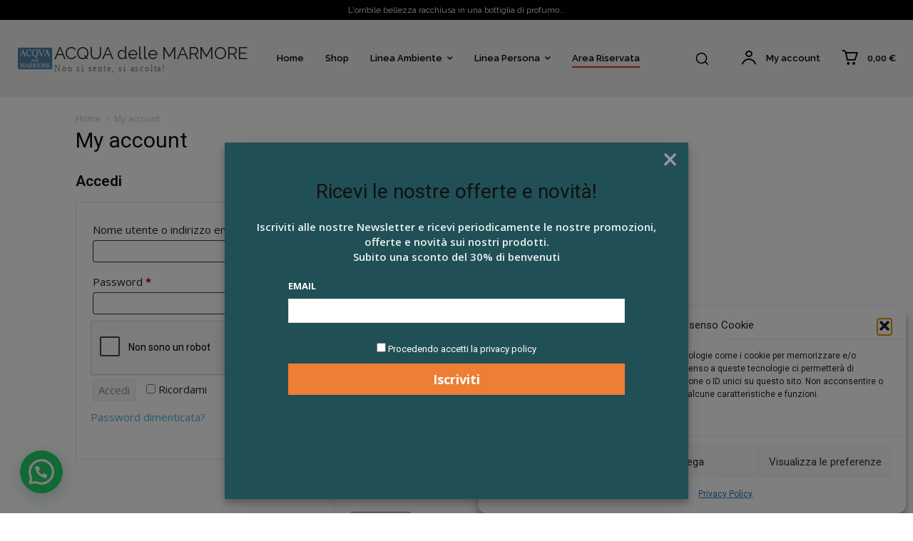

--- FILE ---
content_type: text/html; charset=utf-8
request_url: https://www.google.com/recaptcha/api2/anchor?ar=1&k=6LeL16IaAAAAAHdqKjp67u0Ffy8qiJZ9PHBnSXhC&co=aHR0cHM6Ly9hY3F1YWRlbGxlbWFybW9yZS5pdDo0NDM.&hl=it&v=9TiwnJFHeuIw_s0wSd3fiKfN&size=normal&anchor-ms=20000&execute-ms=30000&cb=iv888ta96xy7
body_size: 49109
content:
<!DOCTYPE HTML><html dir="ltr" lang="it"><head><meta http-equiv="Content-Type" content="text/html; charset=UTF-8">
<meta http-equiv="X-UA-Compatible" content="IE=edge">
<title>reCAPTCHA</title>
<style type="text/css">
/* cyrillic-ext */
@font-face {
  font-family: 'Roboto';
  font-style: normal;
  font-weight: 400;
  font-stretch: 100%;
  src: url(//fonts.gstatic.com/s/roboto/v48/KFO7CnqEu92Fr1ME7kSn66aGLdTylUAMa3GUBHMdazTgWw.woff2) format('woff2');
  unicode-range: U+0460-052F, U+1C80-1C8A, U+20B4, U+2DE0-2DFF, U+A640-A69F, U+FE2E-FE2F;
}
/* cyrillic */
@font-face {
  font-family: 'Roboto';
  font-style: normal;
  font-weight: 400;
  font-stretch: 100%;
  src: url(//fonts.gstatic.com/s/roboto/v48/KFO7CnqEu92Fr1ME7kSn66aGLdTylUAMa3iUBHMdazTgWw.woff2) format('woff2');
  unicode-range: U+0301, U+0400-045F, U+0490-0491, U+04B0-04B1, U+2116;
}
/* greek-ext */
@font-face {
  font-family: 'Roboto';
  font-style: normal;
  font-weight: 400;
  font-stretch: 100%;
  src: url(//fonts.gstatic.com/s/roboto/v48/KFO7CnqEu92Fr1ME7kSn66aGLdTylUAMa3CUBHMdazTgWw.woff2) format('woff2');
  unicode-range: U+1F00-1FFF;
}
/* greek */
@font-face {
  font-family: 'Roboto';
  font-style: normal;
  font-weight: 400;
  font-stretch: 100%;
  src: url(//fonts.gstatic.com/s/roboto/v48/KFO7CnqEu92Fr1ME7kSn66aGLdTylUAMa3-UBHMdazTgWw.woff2) format('woff2');
  unicode-range: U+0370-0377, U+037A-037F, U+0384-038A, U+038C, U+038E-03A1, U+03A3-03FF;
}
/* math */
@font-face {
  font-family: 'Roboto';
  font-style: normal;
  font-weight: 400;
  font-stretch: 100%;
  src: url(//fonts.gstatic.com/s/roboto/v48/KFO7CnqEu92Fr1ME7kSn66aGLdTylUAMawCUBHMdazTgWw.woff2) format('woff2');
  unicode-range: U+0302-0303, U+0305, U+0307-0308, U+0310, U+0312, U+0315, U+031A, U+0326-0327, U+032C, U+032F-0330, U+0332-0333, U+0338, U+033A, U+0346, U+034D, U+0391-03A1, U+03A3-03A9, U+03B1-03C9, U+03D1, U+03D5-03D6, U+03F0-03F1, U+03F4-03F5, U+2016-2017, U+2034-2038, U+203C, U+2040, U+2043, U+2047, U+2050, U+2057, U+205F, U+2070-2071, U+2074-208E, U+2090-209C, U+20D0-20DC, U+20E1, U+20E5-20EF, U+2100-2112, U+2114-2115, U+2117-2121, U+2123-214F, U+2190, U+2192, U+2194-21AE, U+21B0-21E5, U+21F1-21F2, U+21F4-2211, U+2213-2214, U+2216-22FF, U+2308-230B, U+2310, U+2319, U+231C-2321, U+2336-237A, U+237C, U+2395, U+239B-23B7, U+23D0, U+23DC-23E1, U+2474-2475, U+25AF, U+25B3, U+25B7, U+25BD, U+25C1, U+25CA, U+25CC, U+25FB, U+266D-266F, U+27C0-27FF, U+2900-2AFF, U+2B0E-2B11, U+2B30-2B4C, U+2BFE, U+3030, U+FF5B, U+FF5D, U+1D400-1D7FF, U+1EE00-1EEFF;
}
/* symbols */
@font-face {
  font-family: 'Roboto';
  font-style: normal;
  font-weight: 400;
  font-stretch: 100%;
  src: url(//fonts.gstatic.com/s/roboto/v48/KFO7CnqEu92Fr1ME7kSn66aGLdTylUAMaxKUBHMdazTgWw.woff2) format('woff2');
  unicode-range: U+0001-000C, U+000E-001F, U+007F-009F, U+20DD-20E0, U+20E2-20E4, U+2150-218F, U+2190, U+2192, U+2194-2199, U+21AF, U+21E6-21F0, U+21F3, U+2218-2219, U+2299, U+22C4-22C6, U+2300-243F, U+2440-244A, U+2460-24FF, U+25A0-27BF, U+2800-28FF, U+2921-2922, U+2981, U+29BF, U+29EB, U+2B00-2BFF, U+4DC0-4DFF, U+FFF9-FFFB, U+10140-1018E, U+10190-1019C, U+101A0, U+101D0-101FD, U+102E0-102FB, U+10E60-10E7E, U+1D2C0-1D2D3, U+1D2E0-1D37F, U+1F000-1F0FF, U+1F100-1F1AD, U+1F1E6-1F1FF, U+1F30D-1F30F, U+1F315, U+1F31C, U+1F31E, U+1F320-1F32C, U+1F336, U+1F378, U+1F37D, U+1F382, U+1F393-1F39F, U+1F3A7-1F3A8, U+1F3AC-1F3AF, U+1F3C2, U+1F3C4-1F3C6, U+1F3CA-1F3CE, U+1F3D4-1F3E0, U+1F3ED, U+1F3F1-1F3F3, U+1F3F5-1F3F7, U+1F408, U+1F415, U+1F41F, U+1F426, U+1F43F, U+1F441-1F442, U+1F444, U+1F446-1F449, U+1F44C-1F44E, U+1F453, U+1F46A, U+1F47D, U+1F4A3, U+1F4B0, U+1F4B3, U+1F4B9, U+1F4BB, U+1F4BF, U+1F4C8-1F4CB, U+1F4D6, U+1F4DA, U+1F4DF, U+1F4E3-1F4E6, U+1F4EA-1F4ED, U+1F4F7, U+1F4F9-1F4FB, U+1F4FD-1F4FE, U+1F503, U+1F507-1F50B, U+1F50D, U+1F512-1F513, U+1F53E-1F54A, U+1F54F-1F5FA, U+1F610, U+1F650-1F67F, U+1F687, U+1F68D, U+1F691, U+1F694, U+1F698, U+1F6AD, U+1F6B2, U+1F6B9-1F6BA, U+1F6BC, U+1F6C6-1F6CF, U+1F6D3-1F6D7, U+1F6E0-1F6EA, U+1F6F0-1F6F3, U+1F6F7-1F6FC, U+1F700-1F7FF, U+1F800-1F80B, U+1F810-1F847, U+1F850-1F859, U+1F860-1F887, U+1F890-1F8AD, U+1F8B0-1F8BB, U+1F8C0-1F8C1, U+1F900-1F90B, U+1F93B, U+1F946, U+1F984, U+1F996, U+1F9E9, U+1FA00-1FA6F, U+1FA70-1FA7C, U+1FA80-1FA89, U+1FA8F-1FAC6, U+1FACE-1FADC, U+1FADF-1FAE9, U+1FAF0-1FAF8, U+1FB00-1FBFF;
}
/* vietnamese */
@font-face {
  font-family: 'Roboto';
  font-style: normal;
  font-weight: 400;
  font-stretch: 100%;
  src: url(//fonts.gstatic.com/s/roboto/v48/KFO7CnqEu92Fr1ME7kSn66aGLdTylUAMa3OUBHMdazTgWw.woff2) format('woff2');
  unicode-range: U+0102-0103, U+0110-0111, U+0128-0129, U+0168-0169, U+01A0-01A1, U+01AF-01B0, U+0300-0301, U+0303-0304, U+0308-0309, U+0323, U+0329, U+1EA0-1EF9, U+20AB;
}
/* latin-ext */
@font-face {
  font-family: 'Roboto';
  font-style: normal;
  font-weight: 400;
  font-stretch: 100%;
  src: url(//fonts.gstatic.com/s/roboto/v48/KFO7CnqEu92Fr1ME7kSn66aGLdTylUAMa3KUBHMdazTgWw.woff2) format('woff2');
  unicode-range: U+0100-02BA, U+02BD-02C5, U+02C7-02CC, U+02CE-02D7, U+02DD-02FF, U+0304, U+0308, U+0329, U+1D00-1DBF, U+1E00-1E9F, U+1EF2-1EFF, U+2020, U+20A0-20AB, U+20AD-20C0, U+2113, U+2C60-2C7F, U+A720-A7FF;
}
/* latin */
@font-face {
  font-family: 'Roboto';
  font-style: normal;
  font-weight: 400;
  font-stretch: 100%;
  src: url(//fonts.gstatic.com/s/roboto/v48/KFO7CnqEu92Fr1ME7kSn66aGLdTylUAMa3yUBHMdazQ.woff2) format('woff2');
  unicode-range: U+0000-00FF, U+0131, U+0152-0153, U+02BB-02BC, U+02C6, U+02DA, U+02DC, U+0304, U+0308, U+0329, U+2000-206F, U+20AC, U+2122, U+2191, U+2193, U+2212, U+2215, U+FEFF, U+FFFD;
}
/* cyrillic-ext */
@font-face {
  font-family: 'Roboto';
  font-style: normal;
  font-weight: 500;
  font-stretch: 100%;
  src: url(//fonts.gstatic.com/s/roboto/v48/KFO7CnqEu92Fr1ME7kSn66aGLdTylUAMa3GUBHMdazTgWw.woff2) format('woff2');
  unicode-range: U+0460-052F, U+1C80-1C8A, U+20B4, U+2DE0-2DFF, U+A640-A69F, U+FE2E-FE2F;
}
/* cyrillic */
@font-face {
  font-family: 'Roboto';
  font-style: normal;
  font-weight: 500;
  font-stretch: 100%;
  src: url(//fonts.gstatic.com/s/roboto/v48/KFO7CnqEu92Fr1ME7kSn66aGLdTylUAMa3iUBHMdazTgWw.woff2) format('woff2');
  unicode-range: U+0301, U+0400-045F, U+0490-0491, U+04B0-04B1, U+2116;
}
/* greek-ext */
@font-face {
  font-family: 'Roboto';
  font-style: normal;
  font-weight: 500;
  font-stretch: 100%;
  src: url(//fonts.gstatic.com/s/roboto/v48/KFO7CnqEu92Fr1ME7kSn66aGLdTylUAMa3CUBHMdazTgWw.woff2) format('woff2');
  unicode-range: U+1F00-1FFF;
}
/* greek */
@font-face {
  font-family: 'Roboto';
  font-style: normal;
  font-weight: 500;
  font-stretch: 100%;
  src: url(//fonts.gstatic.com/s/roboto/v48/KFO7CnqEu92Fr1ME7kSn66aGLdTylUAMa3-UBHMdazTgWw.woff2) format('woff2');
  unicode-range: U+0370-0377, U+037A-037F, U+0384-038A, U+038C, U+038E-03A1, U+03A3-03FF;
}
/* math */
@font-face {
  font-family: 'Roboto';
  font-style: normal;
  font-weight: 500;
  font-stretch: 100%;
  src: url(//fonts.gstatic.com/s/roboto/v48/KFO7CnqEu92Fr1ME7kSn66aGLdTylUAMawCUBHMdazTgWw.woff2) format('woff2');
  unicode-range: U+0302-0303, U+0305, U+0307-0308, U+0310, U+0312, U+0315, U+031A, U+0326-0327, U+032C, U+032F-0330, U+0332-0333, U+0338, U+033A, U+0346, U+034D, U+0391-03A1, U+03A3-03A9, U+03B1-03C9, U+03D1, U+03D5-03D6, U+03F0-03F1, U+03F4-03F5, U+2016-2017, U+2034-2038, U+203C, U+2040, U+2043, U+2047, U+2050, U+2057, U+205F, U+2070-2071, U+2074-208E, U+2090-209C, U+20D0-20DC, U+20E1, U+20E5-20EF, U+2100-2112, U+2114-2115, U+2117-2121, U+2123-214F, U+2190, U+2192, U+2194-21AE, U+21B0-21E5, U+21F1-21F2, U+21F4-2211, U+2213-2214, U+2216-22FF, U+2308-230B, U+2310, U+2319, U+231C-2321, U+2336-237A, U+237C, U+2395, U+239B-23B7, U+23D0, U+23DC-23E1, U+2474-2475, U+25AF, U+25B3, U+25B7, U+25BD, U+25C1, U+25CA, U+25CC, U+25FB, U+266D-266F, U+27C0-27FF, U+2900-2AFF, U+2B0E-2B11, U+2B30-2B4C, U+2BFE, U+3030, U+FF5B, U+FF5D, U+1D400-1D7FF, U+1EE00-1EEFF;
}
/* symbols */
@font-face {
  font-family: 'Roboto';
  font-style: normal;
  font-weight: 500;
  font-stretch: 100%;
  src: url(//fonts.gstatic.com/s/roboto/v48/KFO7CnqEu92Fr1ME7kSn66aGLdTylUAMaxKUBHMdazTgWw.woff2) format('woff2');
  unicode-range: U+0001-000C, U+000E-001F, U+007F-009F, U+20DD-20E0, U+20E2-20E4, U+2150-218F, U+2190, U+2192, U+2194-2199, U+21AF, U+21E6-21F0, U+21F3, U+2218-2219, U+2299, U+22C4-22C6, U+2300-243F, U+2440-244A, U+2460-24FF, U+25A0-27BF, U+2800-28FF, U+2921-2922, U+2981, U+29BF, U+29EB, U+2B00-2BFF, U+4DC0-4DFF, U+FFF9-FFFB, U+10140-1018E, U+10190-1019C, U+101A0, U+101D0-101FD, U+102E0-102FB, U+10E60-10E7E, U+1D2C0-1D2D3, U+1D2E0-1D37F, U+1F000-1F0FF, U+1F100-1F1AD, U+1F1E6-1F1FF, U+1F30D-1F30F, U+1F315, U+1F31C, U+1F31E, U+1F320-1F32C, U+1F336, U+1F378, U+1F37D, U+1F382, U+1F393-1F39F, U+1F3A7-1F3A8, U+1F3AC-1F3AF, U+1F3C2, U+1F3C4-1F3C6, U+1F3CA-1F3CE, U+1F3D4-1F3E0, U+1F3ED, U+1F3F1-1F3F3, U+1F3F5-1F3F7, U+1F408, U+1F415, U+1F41F, U+1F426, U+1F43F, U+1F441-1F442, U+1F444, U+1F446-1F449, U+1F44C-1F44E, U+1F453, U+1F46A, U+1F47D, U+1F4A3, U+1F4B0, U+1F4B3, U+1F4B9, U+1F4BB, U+1F4BF, U+1F4C8-1F4CB, U+1F4D6, U+1F4DA, U+1F4DF, U+1F4E3-1F4E6, U+1F4EA-1F4ED, U+1F4F7, U+1F4F9-1F4FB, U+1F4FD-1F4FE, U+1F503, U+1F507-1F50B, U+1F50D, U+1F512-1F513, U+1F53E-1F54A, U+1F54F-1F5FA, U+1F610, U+1F650-1F67F, U+1F687, U+1F68D, U+1F691, U+1F694, U+1F698, U+1F6AD, U+1F6B2, U+1F6B9-1F6BA, U+1F6BC, U+1F6C6-1F6CF, U+1F6D3-1F6D7, U+1F6E0-1F6EA, U+1F6F0-1F6F3, U+1F6F7-1F6FC, U+1F700-1F7FF, U+1F800-1F80B, U+1F810-1F847, U+1F850-1F859, U+1F860-1F887, U+1F890-1F8AD, U+1F8B0-1F8BB, U+1F8C0-1F8C1, U+1F900-1F90B, U+1F93B, U+1F946, U+1F984, U+1F996, U+1F9E9, U+1FA00-1FA6F, U+1FA70-1FA7C, U+1FA80-1FA89, U+1FA8F-1FAC6, U+1FACE-1FADC, U+1FADF-1FAE9, U+1FAF0-1FAF8, U+1FB00-1FBFF;
}
/* vietnamese */
@font-face {
  font-family: 'Roboto';
  font-style: normal;
  font-weight: 500;
  font-stretch: 100%;
  src: url(//fonts.gstatic.com/s/roboto/v48/KFO7CnqEu92Fr1ME7kSn66aGLdTylUAMa3OUBHMdazTgWw.woff2) format('woff2');
  unicode-range: U+0102-0103, U+0110-0111, U+0128-0129, U+0168-0169, U+01A0-01A1, U+01AF-01B0, U+0300-0301, U+0303-0304, U+0308-0309, U+0323, U+0329, U+1EA0-1EF9, U+20AB;
}
/* latin-ext */
@font-face {
  font-family: 'Roboto';
  font-style: normal;
  font-weight: 500;
  font-stretch: 100%;
  src: url(//fonts.gstatic.com/s/roboto/v48/KFO7CnqEu92Fr1ME7kSn66aGLdTylUAMa3KUBHMdazTgWw.woff2) format('woff2');
  unicode-range: U+0100-02BA, U+02BD-02C5, U+02C7-02CC, U+02CE-02D7, U+02DD-02FF, U+0304, U+0308, U+0329, U+1D00-1DBF, U+1E00-1E9F, U+1EF2-1EFF, U+2020, U+20A0-20AB, U+20AD-20C0, U+2113, U+2C60-2C7F, U+A720-A7FF;
}
/* latin */
@font-face {
  font-family: 'Roboto';
  font-style: normal;
  font-weight: 500;
  font-stretch: 100%;
  src: url(//fonts.gstatic.com/s/roboto/v48/KFO7CnqEu92Fr1ME7kSn66aGLdTylUAMa3yUBHMdazQ.woff2) format('woff2');
  unicode-range: U+0000-00FF, U+0131, U+0152-0153, U+02BB-02BC, U+02C6, U+02DA, U+02DC, U+0304, U+0308, U+0329, U+2000-206F, U+20AC, U+2122, U+2191, U+2193, U+2212, U+2215, U+FEFF, U+FFFD;
}
/* cyrillic-ext */
@font-face {
  font-family: 'Roboto';
  font-style: normal;
  font-weight: 900;
  font-stretch: 100%;
  src: url(//fonts.gstatic.com/s/roboto/v48/KFO7CnqEu92Fr1ME7kSn66aGLdTylUAMa3GUBHMdazTgWw.woff2) format('woff2');
  unicode-range: U+0460-052F, U+1C80-1C8A, U+20B4, U+2DE0-2DFF, U+A640-A69F, U+FE2E-FE2F;
}
/* cyrillic */
@font-face {
  font-family: 'Roboto';
  font-style: normal;
  font-weight: 900;
  font-stretch: 100%;
  src: url(//fonts.gstatic.com/s/roboto/v48/KFO7CnqEu92Fr1ME7kSn66aGLdTylUAMa3iUBHMdazTgWw.woff2) format('woff2');
  unicode-range: U+0301, U+0400-045F, U+0490-0491, U+04B0-04B1, U+2116;
}
/* greek-ext */
@font-face {
  font-family: 'Roboto';
  font-style: normal;
  font-weight: 900;
  font-stretch: 100%;
  src: url(//fonts.gstatic.com/s/roboto/v48/KFO7CnqEu92Fr1ME7kSn66aGLdTylUAMa3CUBHMdazTgWw.woff2) format('woff2');
  unicode-range: U+1F00-1FFF;
}
/* greek */
@font-face {
  font-family: 'Roboto';
  font-style: normal;
  font-weight: 900;
  font-stretch: 100%;
  src: url(//fonts.gstatic.com/s/roboto/v48/KFO7CnqEu92Fr1ME7kSn66aGLdTylUAMa3-UBHMdazTgWw.woff2) format('woff2');
  unicode-range: U+0370-0377, U+037A-037F, U+0384-038A, U+038C, U+038E-03A1, U+03A3-03FF;
}
/* math */
@font-face {
  font-family: 'Roboto';
  font-style: normal;
  font-weight: 900;
  font-stretch: 100%;
  src: url(//fonts.gstatic.com/s/roboto/v48/KFO7CnqEu92Fr1ME7kSn66aGLdTylUAMawCUBHMdazTgWw.woff2) format('woff2');
  unicode-range: U+0302-0303, U+0305, U+0307-0308, U+0310, U+0312, U+0315, U+031A, U+0326-0327, U+032C, U+032F-0330, U+0332-0333, U+0338, U+033A, U+0346, U+034D, U+0391-03A1, U+03A3-03A9, U+03B1-03C9, U+03D1, U+03D5-03D6, U+03F0-03F1, U+03F4-03F5, U+2016-2017, U+2034-2038, U+203C, U+2040, U+2043, U+2047, U+2050, U+2057, U+205F, U+2070-2071, U+2074-208E, U+2090-209C, U+20D0-20DC, U+20E1, U+20E5-20EF, U+2100-2112, U+2114-2115, U+2117-2121, U+2123-214F, U+2190, U+2192, U+2194-21AE, U+21B0-21E5, U+21F1-21F2, U+21F4-2211, U+2213-2214, U+2216-22FF, U+2308-230B, U+2310, U+2319, U+231C-2321, U+2336-237A, U+237C, U+2395, U+239B-23B7, U+23D0, U+23DC-23E1, U+2474-2475, U+25AF, U+25B3, U+25B7, U+25BD, U+25C1, U+25CA, U+25CC, U+25FB, U+266D-266F, U+27C0-27FF, U+2900-2AFF, U+2B0E-2B11, U+2B30-2B4C, U+2BFE, U+3030, U+FF5B, U+FF5D, U+1D400-1D7FF, U+1EE00-1EEFF;
}
/* symbols */
@font-face {
  font-family: 'Roboto';
  font-style: normal;
  font-weight: 900;
  font-stretch: 100%;
  src: url(//fonts.gstatic.com/s/roboto/v48/KFO7CnqEu92Fr1ME7kSn66aGLdTylUAMaxKUBHMdazTgWw.woff2) format('woff2');
  unicode-range: U+0001-000C, U+000E-001F, U+007F-009F, U+20DD-20E0, U+20E2-20E4, U+2150-218F, U+2190, U+2192, U+2194-2199, U+21AF, U+21E6-21F0, U+21F3, U+2218-2219, U+2299, U+22C4-22C6, U+2300-243F, U+2440-244A, U+2460-24FF, U+25A0-27BF, U+2800-28FF, U+2921-2922, U+2981, U+29BF, U+29EB, U+2B00-2BFF, U+4DC0-4DFF, U+FFF9-FFFB, U+10140-1018E, U+10190-1019C, U+101A0, U+101D0-101FD, U+102E0-102FB, U+10E60-10E7E, U+1D2C0-1D2D3, U+1D2E0-1D37F, U+1F000-1F0FF, U+1F100-1F1AD, U+1F1E6-1F1FF, U+1F30D-1F30F, U+1F315, U+1F31C, U+1F31E, U+1F320-1F32C, U+1F336, U+1F378, U+1F37D, U+1F382, U+1F393-1F39F, U+1F3A7-1F3A8, U+1F3AC-1F3AF, U+1F3C2, U+1F3C4-1F3C6, U+1F3CA-1F3CE, U+1F3D4-1F3E0, U+1F3ED, U+1F3F1-1F3F3, U+1F3F5-1F3F7, U+1F408, U+1F415, U+1F41F, U+1F426, U+1F43F, U+1F441-1F442, U+1F444, U+1F446-1F449, U+1F44C-1F44E, U+1F453, U+1F46A, U+1F47D, U+1F4A3, U+1F4B0, U+1F4B3, U+1F4B9, U+1F4BB, U+1F4BF, U+1F4C8-1F4CB, U+1F4D6, U+1F4DA, U+1F4DF, U+1F4E3-1F4E6, U+1F4EA-1F4ED, U+1F4F7, U+1F4F9-1F4FB, U+1F4FD-1F4FE, U+1F503, U+1F507-1F50B, U+1F50D, U+1F512-1F513, U+1F53E-1F54A, U+1F54F-1F5FA, U+1F610, U+1F650-1F67F, U+1F687, U+1F68D, U+1F691, U+1F694, U+1F698, U+1F6AD, U+1F6B2, U+1F6B9-1F6BA, U+1F6BC, U+1F6C6-1F6CF, U+1F6D3-1F6D7, U+1F6E0-1F6EA, U+1F6F0-1F6F3, U+1F6F7-1F6FC, U+1F700-1F7FF, U+1F800-1F80B, U+1F810-1F847, U+1F850-1F859, U+1F860-1F887, U+1F890-1F8AD, U+1F8B0-1F8BB, U+1F8C0-1F8C1, U+1F900-1F90B, U+1F93B, U+1F946, U+1F984, U+1F996, U+1F9E9, U+1FA00-1FA6F, U+1FA70-1FA7C, U+1FA80-1FA89, U+1FA8F-1FAC6, U+1FACE-1FADC, U+1FADF-1FAE9, U+1FAF0-1FAF8, U+1FB00-1FBFF;
}
/* vietnamese */
@font-face {
  font-family: 'Roboto';
  font-style: normal;
  font-weight: 900;
  font-stretch: 100%;
  src: url(//fonts.gstatic.com/s/roboto/v48/KFO7CnqEu92Fr1ME7kSn66aGLdTylUAMa3OUBHMdazTgWw.woff2) format('woff2');
  unicode-range: U+0102-0103, U+0110-0111, U+0128-0129, U+0168-0169, U+01A0-01A1, U+01AF-01B0, U+0300-0301, U+0303-0304, U+0308-0309, U+0323, U+0329, U+1EA0-1EF9, U+20AB;
}
/* latin-ext */
@font-face {
  font-family: 'Roboto';
  font-style: normal;
  font-weight: 900;
  font-stretch: 100%;
  src: url(//fonts.gstatic.com/s/roboto/v48/KFO7CnqEu92Fr1ME7kSn66aGLdTylUAMa3KUBHMdazTgWw.woff2) format('woff2');
  unicode-range: U+0100-02BA, U+02BD-02C5, U+02C7-02CC, U+02CE-02D7, U+02DD-02FF, U+0304, U+0308, U+0329, U+1D00-1DBF, U+1E00-1E9F, U+1EF2-1EFF, U+2020, U+20A0-20AB, U+20AD-20C0, U+2113, U+2C60-2C7F, U+A720-A7FF;
}
/* latin */
@font-face {
  font-family: 'Roboto';
  font-style: normal;
  font-weight: 900;
  font-stretch: 100%;
  src: url(//fonts.gstatic.com/s/roboto/v48/KFO7CnqEu92Fr1ME7kSn66aGLdTylUAMa3yUBHMdazQ.woff2) format('woff2');
  unicode-range: U+0000-00FF, U+0131, U+0152-0153, U+02BB-02BC, U+02C6, U+02DA, U+02DC, U+0304, U+0308, U+0329, U+2000-206F, U+20AC, U+2122, U+2191, U+2193, U+2212, U+2215, U+FEFF, U+FFFD;
}

</style>
<link rel="stylesheet" type="text/css" href="https://www.gstatic.com/recaptcha/releases/9TiwnJFHeuIw_s0wSd3fiKfN/styles__ltr.css">
<script nonce="3_EggatFMufeP-Jal-ALIw" type="text/javascript">window['__recaptcha_api'] = 'https://www.google.com/recaptcha/api2/';</script>
<script type="text/javascript" src="https://www.gstatic.com/recaptcha/releases/9TiwnJFHeuIw_s0wSd3fiKfN/recaptcha__it.js" nonce="3_EggatFMufeP-Jal-ALIw">
      
    </script></head>
<body><div id="rc-anchor-alert" class="rc-anchor-alert"></div>
<input type="hidden" id="recaptcha-token" value="[base64]">
<script type="text/javascript" nonce="3_EggatFMufeP-Jal-ALIw">
      recaptcha.anchor.Main.init("[\x22ainput\x22,[\x22bgdata\x22,\x22\x22,\[base64]/[base64]/[base64]/KE4oMTI0LHYsdi5HKSxMWihsLHYpKTpOKDEyNCx2LGwpLFYpLHYpLFQpKSxGKDE3MSx2KX0scjc9ZnVuY3Rpb24obCl7cmV0dXJuIGx9LEM9ZnVuY3Rpb24obCxWLHYpe04odixsLFYpLFZbYWtdPTI3OTZ9LG49ZnVuY3Rpb24obCxWKXtWLlg9KChWLlg/[base64]/[base64]/[base64]/[base64]/[base64]/[base64]/[base64]/[base64]/[base64]/[base64]/[base64]\\u003d\x22,\[base64]\\u003d\x22,\x22wokRYMKFZMKbc3BMw4tkw5pBbEM4MsOFQTfDsRnCssO5RzbCkT/Dtk4aHcODwr/Cm8OXw653w7wfw59KQcOgbcKYV8KuwrQ6ZMKTwqArLwnCkcKtdMKbwprCjcOcPMK0GD3Comdgw5pgchXCmiIGDsKcwq/DqUnDjD9FFcOpVmvCqDTClsK3bcOcwrLDvXkAPsOMEsKMwoErwrPDkU7DgjESwrTDnsKueMO+OcOFw71Yw6VgX8O3PAILw5AcJDXCl8KRw5V+AsOWwrrDtRBnBsODwq/Dm8Ovw5HDlHc2fsKULMKswoNkGmQ+w5I4wpDDocKAwpcyfiDCpi3DpMKAw6hfwp8GwoLChgt3IMOZSlFIw6/DpA/[base64]/SMKzwoXDr8OBwpVtWXURwqPCtcKNw7BqTcKFbcKZwrtlYMKVwpBSw77CmcOPf8OJw5TDhMOsFl7DqjnDocKuw4zCn8KxS3pOLsO2dMOVwrIEwqs4EWMXCC5SwpPCk0/Cm8KKWxXDqX/[base64]/DkW9+aMKVDiVWw5vDvsKEwoXDq8KkwrnCs8Kww70TAsKiwoNWwrzCtsKHKXsRw5DDo8KdwrvCq8K2f8KXw6UeOE5ow7c/[base64]/wonDj8K+BsObw5/DpMO2w4fDun7DtTdqw49gNcKPwqDCnsKRbMKbw4fDu8OyAxwgw6/DlMODF8KnRsKKwqwDecOnBMKew6lQbcKWVRpBwpbCsMOFFD9DJ8KzwoTDiTxOWQ3ClMOLF8O/[base64]/Du3p/[base64]/[base64]/[base64]/Dhl4dJyQXw7zCtcKiEwnDv8K3w5Z/wpLCmcOdwrTCj8Kxw5PCg8Kyw7bDucOQHcOBXsOvwpHCg1tbw7HCn3QJe8OUKgg7FMOfw7hcwpJow5LDssOVKxpfwrYgRsO4wqlQw5zCinXCj1rChnwywqXDnVdPw6t7GW/Cm3nDlcOzG8OFaQ0DUsK5XsObMmXDuRfCisKpdjjDosOtwp7CjxsPZsOYY8OFw74NUsOww4nChjgdw6LCtMOiEDPDlxLCkcKww6fDuyjDs2YOfcK/[base64]/CrwDCqsKuFcOuw7lpDsOmWjZCLsO1w73Dn8KWwrhDcUfDtsOHw5/ChHrDrjPDgH06EcODZ8OzwqbCg8OiwqjDnTzDsMKwZcKqIlTDk8Kiwqdvd3zDrhbDgMKDQCBSw7h/w4x7w61iw4LClcO1YMOpw4PDoMORXwg7wosmw6cXT8OKHn1Pwo5KwpvCmcOXZhp2a8ONwr7CrcOtw7PDnVR8W8OdLcKOdzkTbmTCvm4Qw5PDu8ORwrjDn8KswojDl8KnwrMDwp7DsCQ/wqMsDgNKR8KRw5jDmjjDmyPCrCg/w5fCr8OIE2jDvD55U0zCrmnCn0EYwqB+w7nDq8Kzw6/[base64]/DgcKpEsKkw4AtfMK2U8KcecKLYk1qM8OaLl10LTTCtCvCvhZ4NMOHw4DDsMOzw4A8Ol7DpWwywo/DijPClANVw6TChMOZTxTDkxfCi8OvKWnDiW7Cs8O2bMOSRMK0wo3Dn8KfwpMuw7jCqcOWLz/CtDvCml7CnVZCw7vDsWYwZngnBsOjZ8Kawp/DnsKcEsKEwr8TN8O4wp3DtMKKw6/DssKHwobCiBHCuRbCuGVKEnHChhnCtA3CqMO7CMKkfXd8MGnCgsKLb1XCt8K9w53DsMObXgwfwqLClizDh8K6w65hw6M0FMKaMcKHcsKoEXLDnAfCnsOIOlxLwrR1wqlSwoDDvHMbPVN1M8Kpw7VfRgXCh8KDUsK/RMKXw5RBwrDCrjXChW/CswnDpsKqGMKABlRkLjNBWcK6GMOjOsOEOG0Hw4DCq3XDrMORY8KQwpvCkcKpwrFEZMKmwo3CoQjCicKNwq7CtSEowrd4w7XDvcKPw57ClEvDrTMewrLCrcKOw5Q6wovDkhgAw6HCjnJcIMOCMsO1w4JPw5hrw5zCnMOVGCNQw6kLw5bCsGPDm03Djk/Dm1EYw41jSsK+e33DjjQdfVooccKVwoDCsklpw53DhsOOw4jDl1tRZkIOw4/CsV3Dk358Ji5ZHcKBwoYdKcOZw7jDoxsOD8OOwrHCpcK9bMORN8Opwq1sUsOGDD0fTsK8w5vChMKUwq58w7gWQWnCsD3DoMKRw7DDvsO/MD9afmckPkrDhk/CtRfDiE54wqrClHrCnjbDg8KAw7cPw4UiIUIeG8OcwqvClB5VwrLDvzcfwrLDoGgXw5tVwoJXw5JawrrCgcOAO8K7wrZZfyxEw4bDglrCi8K0VnptwqDCljYZMcKvJSE+ND9UPsONw6PDn8KIfcOZwoTDgxvDji/CoDUOw4LCjT/[base64]/DmU7Cgi9VCcKKXsOyHkHDu8Klwq/DpcKndBPCnmwtPMOIF8O7wpVyw7TCvcKCMcKzw6HCswbClDrCvncie8KmbQ0mwovCkQxuYcO8wrbCl1LCoic0wo97wr95J0jCsUDDi2TDjCvDj3DDoTvCqMOwwr9Xw4IDw4XCqkFDwqUdwpXCtGfDocKzw4PDn8OjRsOzwqR/[base64]/DqsOnw7EMw5/[base64]/wrzCumfDiMO9ey/DtSDDt8Onw6sxFQLDsXV7wrUJw6kRNGfDrcOpw7lMIm3DgMKcZC/DgGAPwqLCjBbCrUjDqDs7wqbDnz/Duxs5JGJsw5DCvCzCgsK1VR5sTsOlBkDCqsOlw4HDgA7Cr8KQQ2dpw6RlwrN1cXXDuQXCjcKQw50mw47CkFXDvFd7woXDsSxvMGwSwqohwpLDrsOBw48Kw4VFbcOwTmc/DR12UFvCjcKVw4EXwogbw7TDpcOpKcKLYsKRGUDClG7Ds8OtTAAmNmlQw793HGHDj8KueMKywrXCu3HCk8KFw4XDssKMwpbDkA3ChsKtcmvDh8Kawq/DtcK/w7XDrMOREyHCu1vDqMOkw4rCtcOXbcKew7jDlkFQACAdVMOOQlFxTMO9RMOHEnkowpfCi8ORRMK3c3wtwqTDgEUkwpM8J8Ovwp/[base64]/RXvDmcKRTzZqQ8OjwqQZSwUWa8O+w6rCqQDDsMOFccOTMsO9CcK8w5BSOyZwewkwUzp5w7rDplkGUX5ew5Qzw7MLw4vCiA4GfWdFIVXDhMKywplwDmUkGsKRwrXDgj/[base64]/CkABOw6R0w47DnXorazRRw6HCpS/DkEA7UhY8bBlzw7DDuRhdL1FkKcK+wrskw6bDlsOFHMO6wpRuAcKeIcKkWV9Ow4/DoDDDlsK9w5zCoEvDv3fDhBYVahElYSgcc8KrwrRGwpdBIR4kw6LCrRNqw5/CqGRhw58PDkjDlVYqw4bCicKUw75BH1zCi2TDtcKFNMKpwqDDm3s/PcOlwrrDrcKwcGkmwpLDssKOTMOJwrPDsifDgGNkVsK8wr3DjcOefsKUwr1Xw4ZCCVDDtcKiZAQ/[base64]/[base64]/dDtvYxLClB/[base64]/CrMOHM8OmwrfCksOYUMK2w5ANPcKuwr4wwo7CtcKQfHBHwr8Hw4F6wqE4w47DlMK4bcKUwqB9Uw7Cl3dew41Ie1kkw64rw7fDj8K6wovDk8KNwr8Qw4VTOmfDisK0wrrDp2TCtcOdYsK1w6TCmMKJa8K8PMORfy3DksKaTU/DucKhJMOVd0DCqsO6a8OEw69VX8Kzw7LCp2xVwqg6ZRUawrXDhljDuMOewp3DiMKVESt9w5jDjcOfwpvCgHfCuDN0wr5wVcONR8O+wq/Ck8KowpTCi3PCusOFbcKcG8KPwrzDvFhcY2RlWcKuWsKVA8OrwoXCpcOLwosiw6Vyw7HCuQIbw5HCrBTDij/[base64]/Ck8Kdw4fDsyJEDcO8w7lMw6TDpAIPw5/DlmHCkcOBwqdnwrPCgAXCqgtEw5lrEMKbw7HCixDCg8KPwpzDjMOywqk9CMOwwokYM8KRQcKyDMKkw7PDqQpKwrVXN0UvVFYpUm7DhcKzDFvDtMOOPsK0w57CoxvCicKGUg16DMOAUmYOTcKCb2rDrjxaKMKBwo3DqMKuaX3DujjDm8OXwp/CmMKQfsKsw6jCuwLCusKAw4NNwrcRPlLDqxodw6NbwpZHIE5TwpvCkMK2MsOhV1DDuXkswoHDtcOaw5/Do0tjw6jDlsKzZcKQdzRrZB/DuEANZcKmwo7DvEABPUVmBybClkrDhicMwqgHDFjCvh3DtmJAZcOUw77CkWTDkcOBRkR2w6R6WERFw7nDk8OYw4sLwqYswqJvwqHDvRU8an7Ch1Fwa8KXRMKOwpXCpGbCrjfChzwsD8KWw758KiXDjMO4wrHChzDCpMKJw6LDv3xeNg3DswXDlsKJwrhvw4/CtEJZwrHDvBcaw4fDnFMzM8KDZsKuIcKcw49jw7fDosOZNXjDhzXDvhbCjE7DnVvDhUDClSTCtMKnOMK1IcK8NMKAWn7Cu3Rdw7TCvjE3fGkfLEbDq1vCpjnCicKpT2ZKwoV0wrh/[base64]/Di8OrQ8KtwqbDicKRwq9oCsKeL8Ogw7YFwrt2w4d1wqliw5DDr8O3w5rDimR/RMOtPsKvw5xKwqHCpsKlw7AEfCBBw47DjWpTWi/CrGUOEMKlw6kdw47ChAhTwqDDpTfDvcOQwozDrcOrw5/CvMKpwqgaR8O1fgvCuMOEBMK5fcOdwo0Gw47DmGsuwrPDvHJzw4TDklZyeFHDr0nCrMKEwprDgMOdw6BqLgRrw6nCnsKdZcKww5hDwpvClcOjw6LCr8KyN8O6w4XCk0cmwok/XQofw78tWMKLBhN7w4YfwpzCmF4mwqXCp8KNGgUgRSfDkS/CscO9w4zCn8KxwpZBAFRqworDpSnCo8KoX2lewpzCn8Okw58TbH8Gw5/CmkHCi8Kzw4gKS8K0W8KwwqHDrmvDucKbwoZFwp8kAsOowpo3TsKWwoTCusK6wpHDqlvDmsKbwqRNwqxKwooxesOGwo5NwrPClRRrMUHDmMO4w4M6RwVEwobDkzDDgcO8w58Iw4bCthDDmiA/U1fDiA7DpW0qKlnDjSzCisK8wqfCgcKIw7oFRsOjasO+w7PDlSzCq2/DmQvCnxTCuUrCtcOtwqBTwq5LwrdSJDfDkcOxwpXCoMO5w7zCpiLCnsKuw5NSYAguwrMPw743eivCt8Oew5kKw6dFMhHDs8KrcMKVUHAfwqpbC0XCu8K5wqXDu8KcTGXDhFrClsOqUsOaOsKvw5/DncK2Ex8RwprCnMK4U8KWABXDsnLCrMOfw788CGzDhh7CkcOxw5/CgVUiYMOLw7Ukw6QNwrEreQZvPB4Ew6vCpR8EIcKgwoJgwoNNwpjCtsOZw5fCh1UTwpITwoYfSkJTwolswoA+woDDhAsPw5fCgcOIw5hkXsOlXsOuwow7w5/[base64]/DjAnCqcKHNsOyCMKSw5sJw43ClzI6XcOJw68Qwqd3woRCw7pww7UTwpvDgcK7WTLDr094bQ/Dn1PDmDYyXTgmwogxw7TDuMOAwrNodsKrNVVcLcOMMMKee8Khwo45wpYOG8KDAEZMw4XCl8OJwr3DhTdOBVrClRp/AcKJd2/CvFfDriPCn8KzdcKYw4rCjcOTVcOcdEPCuMOxwrp+wrMNZsO5woPDlzXCqsKUdQ9VwogiwrPCizzDlS7CpD0vwrxMHz/[base64]/[base64]/w4Bxw5BqLlkgN0fCvSUYw5k/[base64]/DqsK6L2kGwojCkMOpRcK8FU3DrTrCgcKsScKWMsOKfMOswrwEw5HDqVJsw5RjVcOcw7rDoMOpMiY+w4/CicOhWMONQFwUwrFUWMO4wohKWcKlE8OWwp4cwrnCrG8AfsKuEMKaaRnDsMO0BsOdw7zCjB4JN3BYIk0rBC4Ew6TDiT9SZsOPw43DlsOLw5TDtMOMTsOKwrrDhcOaw7bDiApHV8O3dgfDkcKNw5ktw7vDpsOCGcKfQTXDvQ/CsEZGw4/CrcK1w51lNG0kE8KHFHHCtsOgwozDumJlX8O2SD7Duklew4fCtMKXYU/Dgy4Gw67CllvDhzFPO2fCsD8VBx8hO8Kmw7vDvgzCiMKjYGZbw7tdw4HCqkMTEMKYPgHDuzBHw5/CvkxEYcOjw7fCpA1uWA7Cs8K7djkWVgfCokZDwqZzw7QKekdgw4IlPMOuWMKNHTA3IFllw4zDh8KNa03DuWIqVCnCv19bRcK+IcOIw4h2cUtvw6gpwpDCmhjDs8Ojw7NhfmzCn8KKdHfDnggiw4toTGRoBj1Ewq3Dh8ODw6rChcKPw6zDpFTCghhgBsO4woFJEMKOFm/Du35Vwq3CssKfwp/Ch8ONwq/DhQ7DkVzCq8KCwrZ0wrrDh8KvDzhCbsKow7jDpkrDhDbCuBbCnsKcHygaAX4nRmtqw7sXwoJ/wpHCmcO1wqdiw5/DsGDCt2LDuWkbLcKMPiZCG8KMGsKQwrfDmMKbLhUYw4/CusKdwpJAwrTCt8KsTz7Co8ObbxvDoVY+wrsAecKTYgxgw6A8wosmwoHDsyzDniArw4DCv8Kyw5VrBsOFworDqMKgwpPDkWLCgBZ/aBPCpMOGZzE2wrV5wqhSw7XDhRJePMOIbXAEa3PCkMKUw7TDkDBRw5UCKUg4CDE8w4BWU29nw5hawqtIUyBpwo3DsMKawq/[base64]/DhMOCwrIMVlREwp8KwoAswoDCnX/CrCQlLMKDbn9/w7bCsTHCo8K0DsKJE8KqAcKWw6vDlMKWw7JvTC59w6/DhsOWw4XDqcO/w7QCasK8fcO/w5clwpvDvVXDosKWw7vCkAPDnnViLVTDlsKRw5dTw5bDqG7Ct8O6ecKiLsK+w5jDj8Oiw6N7woDCmRnCt8Kww43Cr2/Cg8OFGcODDMOKTg/[base64]/DgzTCn8KSAcO9OzIVw7/CpsOlwojCkh5/w4DCvcOzw4wNCMOJMcKkJMODcx90bcO7w4fDkk0Ic8KcClMEAz3DklLCqMKvEkhFw5vDjkIqwqJKMALDvQJWw4rDkCrDrQsbWkgRwq3CtUYncMOaw6dXwrbCvHtew5PCoA9zYcOXdsK5IsOdVMOwUkbDlQ9Pwo3Cmj/DhCBnQMKLw7Miw4/[base64]/Dm8KORsK2w4dLw5vCjBLChBojDxzDoXfCrHcRw5B+w6RwYH7CjMOWwonCjcKYw6sDw67DncO2w4dFwpNdfsOWEcOQL8KVdMOMw6vCn8OYw7XCmcOOEUwkcw5uwrzCscO1B1bDlkVbMMKnZsO5w7/DsMOTHMKRS8K8woPDv8OHwpnDvMOoOChzw6VKwqo7CMOQGcOMOMOKw4xCL8OuGGPDvHDCmsKMwqwST3DDvz7Cr8KyZMOeEcOQQcO6w4N/OsK1SRYWWm3DgGDDhsKdw4VVPHjDuBpHWHlkfjcxA8OjwrjCk8OGXsOPbXI2N2XCpcOwU8OdKcKuwpk3d8OcwqhTG8KPwrwYPQUrPlpZUT0SFcOmIwnDrErClRtNw4BXwozDl8OpUn0bw6JoXcKwwqrCi8KQw5TCjMO/w73CjsKqIsOLw7pqwoXCqRfCmsKvcMKLesK6eF3ChmUQwqIUc8OCwqHDv2Zdwr8rRcK+FSjDlMOnw45DwoPCqUIkw6rCkHN/[base64]/CrcOfEgXDnUTCkllNwpfDisKBwrh7ccKawpPCn2UawqDCmMKlwp4Ow77DsGZrAsO0RjzDjMORO8ORw6cAw68bJVPDmMKsIjvCkUFJwoszQ8OvwrzDvSPChcKIwplawqHDgCYpwrkBw4jDvQ3Drg3DpMK/w5nCjAnDkcKDwrbCgsOCwpgfw4fDui9MeQhuwodLZMKsRMOkEMO3wrUmVhHDvyDCqgXDrcOWLGPCsMOnwr/DtiVFw5DCqcOwRSDCkl8Vc8KOeVzDmm4wQFwdFMK8KkU5GW7Dt0HCthTDlcOTwqDDksO4VsKdLirDqcO3Ym1YBMKSwoxGGwfDkV5CSMKaw4nCj8KmS8O5wpjCilLCocOvw6o0wrfDuwzDp8Ktw4lmwrkSw5zDtcKrRcOTw7l9wrfCj1bDvgM/wpbCgwDCuzHDmcO5DcKwSsOrG0ZKwoJCwpgCwpHDrRNjSgw7wpBEK8KrBm0bwq3CmTkFWB3DtsOgS8ObwotBw6rCqcK2csO7w6TCt8KaRC3DqsKUJMOMw4DDtG5uwqsvw4zDgMKKYUgrwqHDvh9Kw5nCmlXDnGp6FDLCpsOUwq7CtjZPw5DDtcKWKhkfw6/DqHIgwrLCuggrw77CncOQWsKfw4oQw6oqWsOtGyfDsMKEY8OQZzDDnXJUKU5kPnbDshVhW1TDtMOaEXwvw5wFwptaAHcYG8OwwqjCiEvCn8O1ZBrDvMKNKC9LwpMXw6V6W8KlS8O7wrs5wqHCrMO/w7ZFwqdswpc1BC7Dj1fCvcKvAk5ww6LCiDzCn8OZwrQbLsOTw6zCmmAnWMKsPkvChsO/T8KUw5Qkw7wmw41swp43J8OSHCc1wpE3w4jDr8O8FyoUw4HDo00mCsOiw4PClMO9wq1LX03DmcKiXcOJQCTDkCjCiE/CncK5Ti/ChAvDsX3DosKiw5fCiX0sUX8ALHFadsKTO8KVw4rDszjDkQ89wpvCsmkCY2vDnynCj8OZw7fCmjUYVsOrw60Uw7tOw7rCvcOYw7kHYMOWEigmwr1Ew57Cq8KkcTA1eCQZw5xKwqMGwp/CtGvCtMKIw5UhPsKGw5fChVLCmizDt8KSHDPDth1HXzHDksOCQCgiQijDvsOadU1lVsO7wqJ0BMOZwqvDl0vDjmFUwqZkAxg9w6oRWW3DpGvCujbDpsOUw6rChx4kJEPDs081w5fDg8KDYmEKJ07DrQwsRcKqwpjCp13Cq0XCpcOiwrHCvR/CmV/ChsOOwr3Du8K4bcODwqUyDWcCQUXDmEPDq2AZw6XDnMOgYwYAIsOQwqTCuGPCjnNqwozDlXxeVcKeA2TCvi3ClcKFLMOWIzHDgMOga8K/GsKmw5jCtSocLznDmWkdwqF5wqHDjcKEU8K8DMKzOsORw7XDssOYwpd6w40mw7DDpTPCszM/Q2Nvw6wQw5/[base64]/A2DDtGM3fyJAFMKybMKXwojDiMOuw5kBCsOJwqzDk8OHwrcRMkcsG8Kzw6BHYsKGGzvCuFvDlX8ZLcO5w5/DoH0YcH87wqbDnkEjwozDmSZ3UFM7AMOjQyR7w6PChlvCrMKEJMK/w7fCgzpEwqp6JWwtQ3vCh8K7w7pwwovDpcOREVRNUMKhaD3CkHHCrcKuYV8OSGzCncKhABxsIxYMw7gFw4TDuznDksO2QsO/TmfDmsOrEBHDqcKoAhwzw7HCm2bDiMKew4jDuMOyw5EXw57Dr8KMSgHDsgvDi2pRw5w8wrDCpWoTw4XClGTCjDVrwpHDjT4/bMKOwpTCmXnCgSxiw6AEw5nCtMKRw5MdEGUuBMKQGcOjCsKJwrN+w4HCgMKxwps0Ixk7M8K7BFk3MFYKwrLDrSvCqj9DQDQYw67DnDB7w4HCtzNiw4fDnzvDlcKBI8KwKHs5wofCgsKfwpDDjsOhw6LDgsOIwrzDtcOcwpLDgGLClU8ww5Yxwp/DlhbCv8KXB2R0V0glwqctJFo+wqgZfcKxHXBXSjTCusKcw6DDm8OuwqR1w41ZwoFidUXDimTDr8OaeRRawq4Pd8OHcsK/wow4T8KrwpIewot8D14pw64+w5cnQ8OCI03DqTLDiAVuw7/DocKzwrbCrsKCw43DvCnCtEjDmcKuJMKxw5/[base64]/wpMhCB9oVxQta8Kuw5DDjD7CrCE4LW3CpMKKwqrDscK3wpXDjsKNKAN5w48xD8O/CFvDh8OCw6pkw7jClMOII8OOwonCl1gewprCqMOsw69oJhdIw5TDosK8ST9BWmbDvMOIwp7DkTB4KsKZwp3DjMOKwpLCl8KqHwXDmWbDlcKZNMOyw7xuX0Y+SwPDqhl5wqHCiSkiSMOyw4/[base64]/wrA3R2t+w5gnw53CscKoIcKpXAM2Z33CpsOGFMOnbcKeLVkVRn3CsMKWEsOfw7TDrXLDjFcHJG/DuAo7W14Iw5/DjRnDgzHDh3vCusK/wqXCksK7RcO1J8O5w5ViGn8dZ8Kiw5jDusKXY8O9LmJLK8OSwqlcw7jDr3xswqvDmcOKwqQEwptiw7XCmwjDnx/Dkh/Cq8KdQcKbUiJOwo7DlnfDsQ4PX0XChCrClsOjwr/CsMOkT3xAwonDhMK3TEbCl8Okwqlew5FVXsKoLMOcBcOywohSHMOhw7Jsw7rDp2VdEBwzDMO9w6tmL8KQZxYhZRoWD8Kff8Ojw7IEwqIow5BeX8O9a8OSfcK9CHHCvg8aw7sCwo/[base64]/[base64]/CuwDCtBjDkhY8woQII8OuwqzDpcORw6DDuAfCqQMgAcO3YhtBw5DDrsK6YsKSw6BpwqE1wpfDjCXCvsKbCcKPZgdtwoB5w6kxEkk8wrpdw6jCvABpw7FEXsKRwpbDjcOUw41gXcOjEj0Qwrx2BsOYw5PClF3DlD1+Kj0Ww6ctw67DvcK7w4nDn8KTw6PCjcKOdMO2wo/[base64]/Ch8OhLcO3w6IcC8OsHX/CrTgtwpUPcsOdccKmXUgfw5cqOcKfEnfDlcKmBhDDvMO/DMO9TlHCjFlSNybCmwPCpXpCJsOxfn5Zw4fDuiPCisOIwqEpw71lwoXDpMOVw51nYGTDjMKSwrHDkU/[base64]/wptzc8OkaMO2UispT8Onw4PCqEpjK8KPbMKKMsOpw4k6w4ttw5rCuiQawqltwqLDhgHCn8KRE1TClVsFw5XCncOaw5dow7R5w7JdHsK7wpNow5vDjUfDt00/[base64]/UjvCtcKgbGphw6XDoW7Dj0jCplszwoTDjsO4wpTCgzlxw5MzVsOxFMO3w7vDmcObDMK/FsOzw5DDmsKVKsOMGcOmPcKzwovCpsKdw64cwq3DnnsNw79KwrkGw4YAwpXDpjDDrx3CiMOsworCmG85woXDisOYPUBPwovDiWTCqg/[base64]/ClMK5P2Jywp/DviDDmsKjwpfDtsKXw6/CmMK4RMKic8KvwpsddjFlJgjCgcK3bcKPHsK2LcKyw67DmzDCny/CkXR0VHxKQMKeaiPCjRzDplPChMOAI8OGDMO/wpA+U0zDlMKqw5/[base64]/ClF4mw47ChMKYw7twUz/[base64]/Cg0tow7kpw7jCosKOX8KBPMK+wp5KPzNmwqHCssK8w5nCvsOnwqkVPAAbC8OLM8OqwqJwfxcmwrVRw4XDsMO8wpQYwpjDoCpwwrLCplQMw5bDucOMWmPDkcOywpp8w77DoxLChXvDkMKQw5R0wo/CkGbDo8Oqw5oresOUEVzDo8KSw4NufcKYNMKAwoBKw6IENMOGwpRDw5oYAjzChRYqwqVbVzrCgRFbHiTChRHCgmpQwo8iw6/DgxpgfsO0B8KMESPDp8OZwo/Cgkl0wrfDtsOkRsOfcsKFdnc/wofDgMK6N8KXw6gdwqcRwqPDlz3CpmkNf0cufcORw6U0G8Kdw7DChsKuwrE9bQNRwrzDpynCo8KUYHNFKUzCkjTDoBwJXFNQw5fCqG1CXMKMQsOgHiHDkMOLw5bDjj/[base64]/DvhfDgDDDicKSBFPDpBTCvz/DqjtHwo10w4tOwqXDlCA7wrbCl0N9w43DuBrCqUHCtjDDmsK6wp89w5jDtcORNj/CoHPCgQZEEWHDm8OfwrHCp8OeMsKrw4wTwqHDry8vw47CmnlrYsKLwpnCgcKkFMKDwoczwobCj8OESMKdwrXCvTLCm8OxEnZZED1ww5nCjhDCjMKvw6Jpw4nClcOlwp/CtcK0w5cFfiIywrwXwqU3LBURBcKOMk7DmTlIU8O7woA8w7BbwqnCkirCk8KUE3HDn8Ktwr5Gw4MEEMOtw6PCnWlpT8K8wr9fKF/CoQ16w6/[base64]/DpsKDw47CgX/[base64]/DkMKjwolvRMOzw4g1DhsFwqokFsO/E8Ovw7Y/[base64]/GcO9w7gBVWlgwoHDo8OQw7/DusKCAMOyw6IXUsKXwoLDuxbCp8KgAMKew4Vww7zDiT4WcBnCi8K4L0toBMONAyZVMxPDpA/CusO0w7XDkCALFywxNQTCkMOmQ8KobycVwpMCCMOUw7lyLMOlHsOywrZZFGNBwrzChMObWxDDrcKUw7VIw4zDpcKfw7/DuUrDlsONwqxYPsKnGVfDrMO7w63DtTBHGsOXw5BxwpHDiTgUwo/[base64]/DvDLChC06SwTCm8Oww5MlHMOqwqF6GcOVGcOKw7V9E3bCgznDiUnDmX3CiMKHPzfChRwWw7DDqD/CssOXA3tuw5XCvMO8w5snw7RuO3R1eRpyN8Kiw75Aw60Ow7PDvDRyw6UEw7tCwpkTwpfCjMKeA8OeECxHHcKKwqFRK8KZw7jDmsKDw4NlJMOZwqtLIEF6cMOhcU/[base64]/CqgfDvcKZwrdKwqjCuArDqzfCixhuQMK9On7Cn1PDlw/CgcKpw70Nw4fDgsKVLH7Cs2dKw4EfCMKXTRLDhjwmXmHDnsKgXhZ8woJmw7Jtwp9VwpBlTsK1KcKcw4Mbwro/CMKtV8OIwrYMwqDDslRYwpt2wpPDgcKiw73CkQhjw7PCp8OkO8Kfw6bCo8O1w687RGkoDMOTbsO6JhU9wpUQDcO2woXDqg4qKyjCtcKDwpJCGsK6UF3DisOQNHxpw7Zbw6nDlmzCqlFUBDrCpsK4DcKiwpoadihyGRwOScKsw61vacKBKsKMRSZMw6/[base64]/CuhYCLykyw5oef8OdAX3CnsO0w5Yvd8K4MMK3w40awo57w75lw67CrcKraxTCiTbCrMOmeMK8w6ASw6nCicO5w5DDnRPDhl/DhTs7OMK9wrYgwp8fw5RHSMODQ8K7wrTDjsOwbCjCmUXDncO5w4vCgEPCgsKbwqpKwq1kwoExwrNNfcOUUnjClcOQekFILMKWw6tcQk4/w4Q2wpzDhEd4WMOwwoQ0w4BaF8OMBcKJwo/DvMKhaGTDphTCpEfCn8OALcKywpM/FznDqDTCgsOWwpTCisKjw6XCvF7ClMOWwo/Dr8KJwqnCqcOMDsKUOmw6LTHChcKBw4vDrzpAXw52XMOAPzgVwqnDvxLDq8OBwprDh8Ohw6HCpDPDkBwCw5nCrwDDr294w6vCtMKmVsKVw6TDu8ODw600wpVTw7/Cm3cgw6J6w6dBZMKPwrbDgMOKDcKdwqvCpwbCucKfwrXCh8KUemzCj8OIw4YGw4Nrw7Ilw7gww7/DoVHDh8KFw5nDicK4w4HDg8Ogw5dCwo/DsQ7Dql0JwpXDlA/Cg8OxBRxYZQrDuQLCp3wRWlpLw5rDiMOJwrjCqcKiEMO5XyIAw4tRw6Riw4zCq8KIwoxbOcOXTWtmLMKiw6psw6sfYxVFw5QbVsOdw7sEwr3CvsKrw6wwwp/Dp8OnfsOvI8KXXsKew7/[base64]/DpRTChRopwrMMw45tHiobw7fDhcK6JnArJsOnw7N6G045woZ7HzLDsX5rQ8ORwqN3wr9HCcO9b8KbfDYfw7HDhCN5Chc7csOgw40Za8OVw7zCoF5jwoPCj8Osw59jw7p7wrfCpMK5woLDlMOhOGzDt8K2wrpKwpt3w7hgwqI+a8K/U8OAw7RNw7cWMD3CgELCgsK/FMOTbRMlwo8XeMKKQS3CoRQrbcO9O8KFXsKVJcOQw6bDsMOZw4PDn8K4BMO1XMOTw6vCh1A/wqrDv2zDtsOxZw/[base64]/[base64]/GcK0Sz3CgsODw45Mw7PDh8O2w6bDumEpwq3Dl8O6wpAQwqjChUs7wqVYOsOgwqHDoMKKPyHDm8OvwqxtRcOXVcOmwpzDmUzDqSZ0wqHCj39mw5FgFsKawo89EsKYRMOuL29kw6VGUsOLecKJLsKBVsOAYcKGZRRowrRNwpvCs8O/[base64]/CosKtdMOHw4guwrHDkUXDqMKKwrJ0wq/CvsO0DVpuBMOJF8KuwqAZw6ozw7I8K2XDqRzDisOiVgTCh8OYQVduw5lgcMKrw4gyw5J5VE8Lw5rDsxbDuCHDl8OcBcKbLXjDhRA9V8Odwr/[base64]/DocKFZQDDvsOyw6YNIcKiw5bDtcK1w6fChMK7VsOjwpRyw48bwqLDkMKCwqbDosOGw7bDjcKfwrbCv25INDHClMO8V8KrHGlnw5JDwrzCvsKfw6fCkm/Cg8K8wpnDvytEMGslK0vCh2HDq8O0w6V8wqcxCMKZwovCpsOSw6sYw7sbw6oewrdcwoRmE8OyKMKvDMO3bcKawoQXNMOkDcOewrvDonHCosKTDC3CnMOAwoY6wqAkBBRiFy/[base64]/ChjULw6c3XMKxw77DmVAYw7xiGXDCsnjCgcKONXdRw4ZTRMK1wosVYMK/w4VPABfDpBfDgDxAw6rCqsOiw69/w5IsNljDq8OZw4HCrhY+w5vDjTjDucOTfWJEw7soKsOKw69bMsOgUcO1VsKrwr/CmcKnwpMAY8K9w5d+VDnDkTJQH1PDgFp7dcOZQ8O0ZyFowoodwpjCs8OUb8OVwo/Di8OOfsKyQcKtAsOhwqzDq23DrBMjbzkZwrjCl8KZOsKnw5/[base64]/w5Vsw6LDmGwTw44ERlVsRm/[base64]/DmsO7wrsow5YWQMOMLXTClcKlHsO0wovDhBYdwofDp8KfDxIHesOoJkQ2QMOlRzDDmsOXw7nDmGFSEy0Dw4jCrsOew5Uqwp3DhFDCiQJxw7DCvCttwrAUajQ2YmvCksKzw7fCgcOrw74XOh/CsSl2wrx1EsKhdsKiw5bCsiUKNhzCsXvDqFEUw6U/[base64]/P2jDosKUwpHDuT7CtGtbwqgGw6kxwqfCkXDDt8OtRsKtwrEsMsKbMcKvw7NmAMO8wrdFw7PCjMKgw6/CrXPColp4eMOAw68lATXCtMKNTsKSR8ODcxMpIRXCm8OjUiAHPMOPDMOsw7VwL17DlHgfIH5zwol3wr0mRcKXfMOMw6rDgjzCgHxZVm/DgBLDqsKlJ8OoZEEGw7QkImDCsUI9wrRrw57CtMKTC0TDrknCmMKkFcKJRsOWwr8sXcKLesK0cxDCuRp1KcKRwqLCjxVLw67Dg8OsK8KTD8KqQi53wo0vwr9vwpJYAg8PJlfCvSfDj8OsNnNGwo/CocOyw7PCkgBFwpMSwrfDpk/DlwYAw5rDv8OLA8K6MsKJw6Y3VcOzwoBOw6DDqMKgMTgzY8KpDMKsw53Ckk8gw5Brw6nDr2HDnQxKVMKow54ewoIqIV/DusOnSWHDuX5ZW8KDFVvDu3/CsFnDkgtUCsOcKcKrw4bDu8K0w5vDucKPSMKaw7fCjW/Dk3vDqxR5w7hJw79/w5BQGsKJw4PDvsOOHMKQwofCgTTDqMKCc8ODw4DChMKswoPCn8Kgw70NwpsXw59/[base64]/DusOMw4vClMKQGU0gVMOuBMOtwrM6woEDUEHDtMOxwpUgwpHCmUnDsHrDr8KhRsKrRzsQGcO5wpxcw6/DvBLDmsK2I8OVUkrCkcKmR8KSw6wKZGAgBkxNRsOtZSHCtsOJNMKqwr3DnsOKSsORw5I1w5XCmMOcw6tnwokJbcOlIid6w6hhGMOpw619wqMfwq3Dh8KBwpfCllDClcKjUcOHE3dkKm9zRMOERMOjw4wEw6/DoMKRwrjCm8Khw77CoFhhdwQ6OAtIegJ5wofCtsK2DMOfdxXCt3vCnMKN\x22],null,[\x22conf\x22,null,\x226LeL16IaAAAAAHdqKjp67u0Ffy8qiJZ9PHBnSXhC\x22,0,null,null,null,1,[21,125,63,73,95,87,41,43,42,83,102,105,109,121],[-3059940,416],0,null,null,null,null,0,null,0,1,700,1,null,0,\x22CvYBEg8I8ajhFRgAOgZUOU5CNWISDwjmjuIVGAA6BlFCb29IYxIPCPeI5jcYADoGb2lsZURkEg8I8M3jFRgBOgZmSVZJaGISDwjiyqA3GAE6BmdMTkNIYxIPCN6/tzcYADoGZWF6dTZkEg8I2NKBMhgAOgZBcTc3dmYSDgi45ZQyGAE6BVFCT0QwEg8I0tuVNxgAOgZmZmFXQWUSDwiV2JQyGAA6BlBxNjBuZBIPCMXziDcYADoGYVhvaWFjEg8IjcqGMhgBOgZPd040dGYSDgiK/Yg3GAA6BU1mSUk0GhkIAxIVHRTwl+M3Dv++pQYZxJ0JGZzijAIZ\x22,0,0,null,null,1,null,0,0],\x22https://acquadellemarmore.it:443\x22,null,[1,1,1],null,null,null,0,3600,[\x22https://www.google.com/intl/it/policies/privacy/\x22,\x22https://www.google.com/intl/it/policies/terms/\x22],\x22xW2n508cda/qNREPHXa6DcJn/qHSsOqC0QKPqRYoQC8\\u003d\x22,0,0,null,1,1768478048316,0,0,[195,236,50,115,183],null,[129,229,54,18],\x22RC-Eq3P4_7wRrDkZw\x22,null,null,null,null,null,\x220dAFcWeA6Ib3j20kf27jQ8E7gismNQJLX_Yivc_B602xOkWwz56qICt7aY4jFB1vN9S3Ur5WFf5Ml5CPzpx9Ws0yXRLlSHySvzwQ\x22,1768560848309]");
    </script></body></html>

--- FILE ---
content_type: text/html; charset=utf-8
request_url: https://www.google.com/recaptcha/api2/anchor?ar=1&k=6LeL16IaAAAAAHdqKjp67u0Ffy8qiJZ9PHBnSXhC&co=aHR0cHM6Ly9hY3F1YWRlbGxlbWFybW9yZS5pdDo0NDM.&hl=it&v=9TiwnJFHeuIw_s0wSd3fiKfN&size=normal&anchor-ms=20000&execute-ms=30000&cb=9b19d6s7e62j
body_size: 49988
content:
<!DOCTYPE HTML><html dir="ltr" lang="it"><head><meta http-equiv="Content-Type" content="text/html; charset=UTF-8">
<meta http-equiv="X-UA-Compatible" content="IE=edge">
<title>reCAPTCHA</title>
<style type="text/css">
/* cyrillic-ext */
@font-face {
  font-family: 'Roboto';
  font-style: normal;
  font-weight: 400;
  font-stretch: 100%;
  src: url(//fonts.gstatic.com/s/roboto/v48/KFO7CnqEu92Fr1ME7kSn66aGLdTylUAMa3GUBHMdazTgWw.woff2) format('woff2');
  unicode-range: U+0460-052F, U+1C80-1C8A, U+20B4, U+2DE0-2DFF, U+A640-A69F, U+FE2E-FE2F;
}
/* cyrillic */
@font-face {
  font-family: 'Roboto';
  font-style: normal;
  font-weight: 400;
  font-stretch: 100%;
  src: url(//fonts.gstatic.com/s/roboto/v48/KFO7CnqEu92Fr1ME7kSn66aGLdTylUAMa3iUBHMdazTgWw.woff2) format('woff2');
  unicode-range: U+0301, U+0400-045F, U+0490-0491, U+04B0-04B1, U+2116;
}
/* greek-ext */
@font-face {
  font-family: 'Roboto';
  font-style: normal;
  font-weight: 400;
  font-stretch: 100%;
  src: url(//fonts.gstatic.com/s/roboto/v48/KFO7CnqEu92Fr1ME7kSn66aGLdTylUAMa3CUBHMdazTgWw.woff2) format('woff2');
  unicode-range: U+1F00-1FFF;
}
/* greek */
@font-face {
  font-family: 'Roboto';
  font-style: normal;
  font-weight: 400;
  font-stretch: 100%;
  src: url(//fonts.gstatic.com/s/roboto/v48/KFO7CnqEu92Fr1ME7kSn66aGLdTylUAMa3-UBHMdazTgWw.woff2) format('woff2');
  unicode-range: U+0370-0377, U+037A-037F, U+0384-038A, U+038C, U+038E-03A1, U+03A3-03FF;
}
/* math */
@font-face {
  font-family: 'Roboto';
  font-style: normal;
  font-weight: 400;
  font-stretch: 100%;
  src: url(//fonts.gstatic.com/s/roboto/v48/KFO7CnqEu92Fr1ME7kSn66aGLdTylUAMawCUBHMdazTgWw.woff2) format('woff2');
  unicode-range: U+0302-0303, U+0305, U+0307-0308, U+0310, U+0312, U+0315, U+031A, U+0326-0327, U+032C, U+032F-0330, U+0332-0333, U+0338, U+033A, U+0346, U+034D, U+0391-03A1, U+03A3-03A9, U+03B1-03C9, U+03D1, U+03D5-03D6, U+03F0-03F1, U+03F4-03F5, U+2016-2017, U+2034-2038, U+203C, U+2040, U+2043, U+2047, U+2050, U+2057, U+205F, U+2070-2071, U+2074-208E, U+2090-209C, U+20D0-20DC, U+20E1, U+20E5-20EF, U+2100-2112, U+2114-2115, U+2117-2121, U+2123-214F, U+2190, U+2192, U+2194-21AE, U+21B0-21E5, U+21F1-21F2, U+21F4-2211, U+2213-2214, U+2216-22FF, U+2308-230B, U+2310, U+2319, U+231C-2321, U+2336-237A, U+237C, U+2395, U+239B-23B7, U+23D0, U+23DC-23E1, U+2474-2475, U+25AF, U+25B3, U+25B7, U+25BD, U+25C1, U+25CA, U+25CC, U+25FB, U+266D-266F, U+27C0-27FF, U+2900-2AFF, U+2B0E-2B11, U+2B30-2B4C, U+2BFE, U+3030, U+FF5B, U+FF5D, U+1D400-1D7FF, U+1EE00-1EEFF;
}
/* symbols */
@font-face {
  font-family: 'Roboto';
  font-style: normal;
  font-weight: 400;
  font-stretch: 100%;
  src: url(//fonts.gstatic.com/s/roboto/v48/KFO7CnqEu92Fr1ME7kSn66aGLdTylUAMaxKUBHMdazTgWw.woff2) format('woff2');
  unicode-range: U+0001-000C, U+000E-001F, U+007F-009F, U+20DD-20E0, U+20E2-20E4, U+2150-218F, U+2190, U+2192, U+2194-2199, U+21AF, U+21E6-21F0, U+21F3, U+2218-2219, U+2299, U+22C4-22C6, U+2300-243F, U+2440-244A, U+2460-24FF, U+25A0-27BF, U+2800-28FF, U+2921-2922, U+2981, U+29BF, U+29EB, U+2B00-2BFF, U+4DC0-4DFF, U+FFF9-FFFB, U+10140-1018E, U+10190-1019C, U+101A0, U+101D0-101FD, U+102E0-102FB, U+10E60-10E7E, U+1D2C0-1D2D3, U+1D2E0-1D37F, U+1F000-1F0FF, U+1F100-1F1AD, U+1F1E6-1F1FF, U+1F30D-1F30F, U+1F315, U+1F31C, U+1F31E, U+1F320-1F32C, U+1F336, U+1F378, U+1F37D, U+1F382, U+1F393-1F39F, U+1F3A7-1F3A8, U+1F3AC-1F3AF, U+1F3C2, U+1F3C4-1F3C6, U+1F3CA-1F3CE, U+1F3D4-1F3E0, U+1F3ED, U+1F3F1-1F3F3, U+1F3F5-1F3F7, U+1F408, U+1F415, U+1F41F, U+1F426, U+1F43F, U+1F441-1F442, U+1F444, U+1F446-1F449, U+1F44C-1F44E, U+1F453, U+1F46A, U+1F47D, U+1F4A3, U+1F4B0, U+1F4B3, U+1F4B9, U+1F4BB, U+1F4BF, U+1F4C8-1F4CB, U+1F4D6, U+1F4DA, U+1F4DF, U+1F4E3-1F4E6, U+1F4EA-1F4ED, U+1F4F7, U+1F4F9-1F4FB, U+1F4FD-1F4FE, U+1F503, U+1F507-1F50B, U+1F50D, U+1F512-1F513, U+1F53E-1F54A, U+1F54F-1F5FA, U+1F610, U+1F650-1F67F, U+1F687, U+1F68D, U+1F691, U+1F694, U+1F698, U+1F6AD, U+1F6B2, U+1F6B9-1F6BA, U+1F6BC, U+1F6C6-1F6CF, U+1F6D3-1F6D7, U+1F6E0-1F6EA, U+1F6F0-1F6F3, U+1F6F7-1F6FC, U+1F700-1F7FF, U+1F800-1F80B, U+1F810-1F847, U+1F850-1F859, U+1F860-1F887, U+1F890-1F8AD, U+1F8B0-1F8BB, U+1F8C0-1F8C1, U+1F900-1F90B, U+1F93B, U+1F946, U+1F984, U+1F996, U+1F9E9, U+1FA00-1FA6F, U+1FA70-1FA7C, U+1FA80-1FA89, U+1FA8F-1FAC6, U+1FACE-1FADC, U+1FADF-1FAE9, U+1FAF0-1FAF8, U+1FB00-1FBFF;
}
/* vietnamese */
@font-face {
  font-family: 'Roboto';
  font-style: normal;
  font-weight: 400;
  font-stretch: 100%;
  src: url(//fonts.gstatic.com/s/roboto/v48/KFO7CnqEu92Fr1ME7kSn66aGLdTylUAMa3OUBHMdazTgWw.woff2) format('woff2');
  unicode-range: U+0102-0103, U+0110-0111, U+0128-0129, U+0168-0169, U+01A0-01A1, U+01AF-01B0, U+0300-0301, U+0303-0304, U+0308-0309, U+0323, U+0329, U+1EA0-1EF9, U+20AB;
}
/* latin-ext */
@font-face {
  font-family: 'Roboto';
  font-style: normal;
  font-weight: 400;
  font-stretch: 100%;
  src: url(//fonts.gstatic.com/s/roboto/v48/KFO7CnqEu92Fr1ME7kSn66aGLdTylUAMa3KUBHMdazTgWw.woff2) format('woff2');
  unicode-range: U+0100-02BA, U+02BD-02C5, U+02C7-02CC, U+02CE-02D7, U+02DD-02FF, U+0304, U+0308, U+0329, U+1D00-1DBF, U+1E00-1E9F, U+1EF2-1EFF, U+2020, U+20A0-20AB, U+20AD-20C0, U+2113, U+2C60-2C7F, U+A720-A7FF;
}
/* latin */
@font-face {
  font-family: 'Roboto';
  font-style: normal;
  font-weight: 400;
  font-stretch: 100%;
  src: url(//fonts.gstatic.com/s/roboto/v48/KFO7CnqEu92Fr1ME7kSn66aGLdTylUAMa3yUBHMdazQ.woff2) format('woff2');
  unicode-range: U+0000-00FF, U+0131, U+0152-0153, U+02BB-02BC, U+02C6, U+02DA, U+02DC, U+0304, U+0308, U+0329, U+2000-206F, U+20AC, U+2122, U+2191, U+2193, U+2212, U+2215, U+FEFF, U+FFFD;
}
/* cyrillic-ext */
@font-face {
  font-family: 'Roboto';
  font-style: normal;
  font-weight: 500;
  font-stretch: 100%;
  src: url(//fonts.gstatic.com/s/roboto/v48/KFO7CnqEu92Fr1ME7kSn66aGLdTylUAMa3GUBHMdazTgWw.woff2) format('woff2');
  unicode-range: U+0460-052F, U+1C80-1C8A, U+20B4, U+2DE0-2DFF, U+A640-A69F, U+FE2E-FE2F;
}
/* cyrillic */
@font-face {
  font-family: 'Roboto';
  font-style: normal;
  font-weight: 500;
  font-stretch: 100%;
  src: url(//fonts.gstatic.com/s/roboto/v48/KFO7CnqEu92Fr1ME7kSn66aGLdTylUAMa3iUBHMdazTgWw.woff2) format('woff2');
  unicode-range: U+0301, U+0400-045F, U+0490-0491, U+04B0-04B1, U+2116;
}
/* greek-ext */
@font-face {
  font-family: 'Roboto';
  font-style: normal;
  font-weight: 500;
  font-stretch: 100%;
  src: url(//fonts.gstatic.com/s/roboto/v48/KFO7CnqEu92Fr1ME7kSn66aGLdTylUAMa3CUBHMdazTgWw.woff2) format('woff2');
  unicode-range: U+1F00-1FFF;
}
/* greek */
@font-face {
  font-family: 'Roboto';
  font-style: normal;
  font-weight: 500;
  font-stretch: 100%;
  src: url(//fonts.gstatic.com/s/roboto/v48/KFO7CnqEu92Fr1ME7kSn66aGLdTylUAMa3-UBHMdazTgWw.woff2) format('woff2');
  unicode-range: U+0370-0377, U+037A-037F, U+0384-038A, U+038C, U+038E-03A1, U+03A3-03FF;
}
/* math */
@font-face {
  font-family: 'Roboto';
  font-style: normal;
  font-weight: 500;
  font-stretch: 100%;
  src: url(//fonts.gstatic.com/s/roboto/v48/KFO7CnqEu92Fr1ME7kSn66aGLdTylUAMawCUBHMdazTgWw.woff2) format('woff2');
  unicode-range: U+0302-0303, U+0305, U+0307-0308, U+0310, U+0312, U+0315, U+031A, U+0326-0327, U+032C, U+032F-0330, U+0332-0333, U+0338, U+033A, U+0346, U+034D, U+0391-03A1, U+03A3-03A9, U+03B1-03C9, U+03D1, U+03D5-03D6, U+03F0-03F1, U+03F4-03F5, U+2016-2017, U+2034-2038, U+203C, U+2040, U+2043, U+2047, U+2050, U+2057, U+205F, U+2070-2071, U+2074-208E, U+2090-209C, U+20D0-20DC, U+20E1, U+20E5-20EF, U+2100-2112, U+2114-2115, U+2117-2121, U+2123-214F, U+2190, U+2192, U+2194-21AE, U+21B0-21E5, U+21F1-21F2, U+21F4-2211, U+2213-2214, U+2216-22FF, U+2308-230B, U+2310, U+2319, U+231C-2321, U+2336-237A, U+237C, U+2395, U+239B-23B7, U+23D0, U+23DC-23E1, U+2474-2475, U+25AF, U+25B3, U+25B7, U+25BD, U+25C1, U+25CA, U+25CC, U+25FB, U+266D-266F, U+27C0-27FF, U+2900-2AFF, U+2B0E-2B11, U+2B30-2B4C, U+2BFE, U+3030, U+FF5B, U+FF5D, U+1D400-1D7FF, U+1EE00-1EEFF;
}
/* symbols */
@font-face {
  font-family: 'Roboto';
  font-style: normal;
  font-weight: 500;
  font-stretch: 100%;
  src: url(//fonts.gstatic.com/s/roboto/v48/KFO7CnqEu92Fr1ME7kSn66aGLdTylUAMaxKUBHMdazTgWw.woff2) format('woff2');
  unicode-range: U+0001-000C, U+000E-001F, U+007F-009F, U+20DD-20E0, U+20E2-20E4, U+2150-218F, U+2190, U+2192, U+2194-2199, U+21AF, U+21E6-21F0, U+21F3, U+2218-2219, U+2299, U+22C4-22C6, U+2300-243F, U+2440-244A, U+2460-24FF, U+25A0-27BF, U+2800-28FF, U+2921-2922, U+2981, U+29BF, U+29EB, U+2B00-2BFF, U+4DC0-4DFF, U+FFF9-FFFB, U+10140-1018E, U+10190-1019C, U+101A0, U+101D0-101FD, U+102E0-102FB, U+10E60-10E7E, U+1D2C0-1D2D3, U+1D2E0-1D37F, U+1F000-1F0FF, U+1F100-1F1AD, U+1F1E6-1F1FF, U+1F30D-1F30F, U+1F315, U+1F31C, U+1F31E, U+1F320-1F32C, U+1F336, U+1F378, U+1F37D, U+1F382, U+1F393-1F39F, U+1F3A7-1F3A8, U+1F3AC-1F3AF, U+1F3C2, U+1F3C4-1F3C6, U+1F3CA-1F3CE, U+1F3D4-1F3E0, U+1F3ED, U+1F3F1-1F3F3, U+1F3F5-1F3F7, U+1F408, U+1F415, U+1F41F, U+1F426, U+1F43F, U+1F441-1F442, U+1F444, U+1F446-1F449, U+1F44C-1F44E, U+1F453, U+1F46A, U+1F47D, U+1F4A3, U+1F4B0, U+1F4B3, U+1F4B9, U+1F4BB, U+1F4BF, U+1F4C8-1F4CB, U+1F4D6, U+1F4DA, U+1F4DF, U+1F4E3-1F4E6, U+1F4EA-1F4ED, U+1F4F7, U+1F4F9-1F4FB, U+1F4FD-1F4FE, U+1F503, U+1F507-1F50B, U+1F50D, U+1F512-1F513, U+1F53E-1F54A, U+1F54F-1F5FA, U+1F610, U+1F650-1F67F, U+1F687, U+1F68D, U+1F691, U+1F694, U+1F698, U+1F6AD, U+1F6B2, U+1F6B9-1F6BA, U+1F6BC, U+1F6C6-1F6CF, U+1F6D3-1F6D7, U+1F6E0-1F6EA, U+1F6F0-1F6F3, U+1F6F7-1F6FC, U+1F700-1F7FF, U+1F800-1F80B, U+1F810-1F847, U+1F850-1F859, U+1F860-1F887, U+1F890-1F8AD, U+1F8B0-1F8BB, U+1F8C0-1F8C1, U+1F900-1F90B, U+1F93B, U+1F946, U+1F984, U+1F996, U+1F9E9, U+1FA00-1FA6F, U+1FA70-1FA7C, U+1FA80-1FA89, U+1FA8F-1FAC6, U+1FACE-1FADC, U+1FADF-1FAE9, U+1FAF0-1FAF8, U+1FB00-1FBFF;
}
/* vietnamese */
@font-face {
  font-family: 'Roboto';
  font-style: normal;
  font-weight: 500;
  font-stretch: 100%;
  src: url(//fonts.gstatic.com/s/roboto/v48/KFO7CnqEu92Fr1ME7kSn66aGLdTylUAMa3OUBHMdazTgWw.woff2) format('woff2');
  unicode-range: U+0102-0103, U+0110-0111, U+0128-0129, U+0168-0169, U+01A0-01A1, U+01AF-01B0, U+0300-0301, U+0303-0304, U+0308-0309, U+0323, U+0329, U+1EA0-1EF9, U+20AB;
}
/* latin-ext */
@font-face {
  font-family: 'Roboto';
  font-style: normal;
  font-weight: 500;
  font-stretch: 100%;
  src: url(//fonts.gstatic.com/s/roboto/v48/KFO7CnqEu92Fr1ME7kSn66aGLdTylUAMa3KUBHMdazTgWw.woff2) format('woff2');
  unicode-range: U+0100-02BA, U+02BD-02C5, U+02C7-02CC, U+02CE-02D7, U+02DD-02FF, U+0304, U+0308, U+0329, U+1D00-1DBF, U+1E00-1E9F, U+1EF2-1EFF, U+2020, U+20A0-20AB, U+20AD-20C0, U+2113, U+2C60-2C7F, U+A720-A7FF;
}
/* latin */
@font-face {
  font-family: 'Roboto';
  font-style: normal;
  font-weight: 500;
  font-stretch: 100%;
  src: url(//fonts.gstatic.com/s/roboto/v48/KFO7CnqEu92Fr1ME7kSn66aGLdTylUAMa3yUBHMdazQ.woff2) format('woff2');
  unicode-range: U+0000-00FF, U+0131, U+0152-0153, U+02BB-02BC, U+02C6, U+02DA, U+02DC, U+0304, U+0308, U+0329, U+2000-206F, U+20AC, U+2122, U+2191, U+2193, U+2212, U+2215, U+FEFF, U+FFFD;
}
/* cyrillic-ext */
@font-face {
  font-family: 'Roboto';
  font-style: normal;
  font-weight: 900;
  font-stretch: 100%;
  src: url(//fonts.gstatic.com/s/roboto/v48/KFO7CnqEu92Fr1ME7kSn66aGLdTylUAMa3GUBHMdazTgWw.woff2) format('woff2');
  unicode-range: U+0460-052F, U+1C80-1C8A, U+20B4, U+2DE0-2DFF, U+A640-A69F, U+FE2E-FE2F;
}
/* cyrillic */
@font-face {
  font-family: 'Roboto';
  font-style: normal;
  font-weight: 900;
  font-stretch: 100%;
  src: url(//fonts.gstatic.com/s/roboto/v48/KFO7CnqEu92Fr1ME7kSn66aGLdTylUAMa3iUBHMdazTgWw.woff2) format('woff2');
  unicode-range: U+0301, U+0400-045F, U+0490-0491, U+04B0-04B1, U+2116;
}
/* greek-ext */
@font-face {
  font-family: 'Roboto';
  font-style: normal;
  font-weight: 900;
  font-stretch: 100%;
  src: url(//fonts.gstatic.com/s/roboto/v48/KFO7CnqEu92Fr1ME7kSn66aGLdTylUAMa3CUBHMdazTgWw.woff2) format('woff2');
  unicode-range: U+1F00-1FFF;
}
/* greek */
@font-face {
  font-family: 'Roboto';
  font-style: normal;
  font-weight: 900;
  font-stretch: 100%;
  src: url(//fonts.gstatic.com/s/roboto/v48/KFO7CnqEu92Fr1ME7kSn66aGLdTylUAMa3-UBHMdazTgWw.woff2) format('woff2');
  unicode-range: U+0370-0377, U+037A-037F, U+0384-038A, U+038C, U+038E-03A1, U+03A3-03FF;
}
/* math */
@font-face {
  font-family: 'Roboto';
  font-style: normal;
  font-weight: 900;
  font-stretch: 100%;
  src: url(//fonts.gstatic.com/s/roboto/v48/KFO7CnqEu92Fr1ME7kSn66aGLdTylUAMawCUBHMdazTgWw.woff2) format('woff2');
  unicode-range: U+0302-0303, U+0305, U+0307-0308, U+0310, U+0312, U+0315, U+031A, U+0326-0327, U+032C, U+032F-0330, U+0332-0333, U+0338, U+033A, U+0346, U+034D, U+0391-03A1, U+03A3-03A9, U+03B1-03C9, U+03D1, U+03D5-03D6, U+03F0-03F1, U+03F4-03F5, U+2016-2017, U+2034-2038, U+203C, U+2040, U+2043, U+2047, U+2050, U+2057, U+205F, U+2070-2071, U+2074-208E, U+2090-209C, U+20D0-20DC, U+20E1, U+20E5-20EF, U+2100-2112, U+2114-2115, U+2117-2121, U+2123-214F, U+2190, U+2192, U+2194-21AE, U+21B0-21E5, U+21F1-21F2, U+21F4-2211, U+2213-2214, U+2216-22FF, U+2308-230B, U+2310, U+2319, U+231C-2321, U+2336-237A, U+237C, U+2395, U+239B-23B7, U+23D0, U+23DC-23E1, U+2474-2475, U+25AF, U+25B3, U+25B7, U+25BD, U+25C1, U+25CA, U+25CC, U+25FB, U+266D-266F, U+27C0-27FF, U+2900-2AFF, U+2B0E-2B11, U+2B30-2B4C, U+2BFE, U+3030, U+FF5B, U+FF5D, U+1D400-1D7FF, U+1EE00-1EEFF;
}
/* symbols */
@font-face {
  font-family: 'Roboto';
  font-style: normal;
  font-weight: 900;
  font-stretch: 100%;
  src: url(//fonts.gstatic.com/s/roboto/v48/KFO7CnqEu92Fr1ME7kSn66aGLdTylUAMaxKUBHMdazTgWw.woff2) format('woff2');
  unicode-range: U+0001-000C, U+000E-001F, U+007F-009F, U+20DD-20E0, U+20E2-20E4, U+2150-218F, U+2190, U+2192, U+2194-2199, U+21AF, U+21E6-21F0, U+21F3, U+2218-2219, U+2299, U+22C4-22C6, U+2300-243F, U+2440-244A, U+2460-24FF, U+25A0-27BF, U+2800-28FF, U+2921-2922, U+2981, U+29BF, U+29EB, U+2B00-2BFF, U+4DC0-4DFF, U+FFF9-FFFB, U+10140-1018E, U+10190-1019C, U+101A0, U+101D0-101FD, U+102E0-102FB, U+10E60-10E7E, U+1D2C0-1D2D3, U+1D2E0-1D37F, U+1F000-1F0FF, U+1F100-1F1AD, U+1F1E6-1F1FF, U+1F30D-1F30F, U+1F315, U+1F31C, U+1F31E, U+1F320-1F32C, U+1F336, U+1F378, U+1F37D, U+1F382, U+1F393-1F39F, U+1F3A7-1F3A8, U+1F3AC-1F3AF, U+1F3C2, U+1F3C4-1F3C6, U+1F3CA-1F3CE, U+1F3D4-1F3E0, U+1F3ED, U+1F3F1-1F3F3, U+1F3F5-1F3F7, U+1F408, U+1F415, U+1F41F, U+1F426, U+1F43F, U+1F441-1F442, U+1F444, U+1F446-1F449, U+1F44C-1F44E, U+1F453, U+1F46A, U+1F47D, U+1F4A3, U+1F4B0, U+1F4B3, U+1F4B9, U+1F4BB, U+1F4BF, U+1F4C8-1F4CB, U+1F4D6, U+1F4DA, U+1F4DF, U+1F4E3-1F4E6, U+1F4EA-1F4ED, U+1F4F7, U+1F4F9-1F4FB, U+1F4FD-1F4FE, U+1F503, U+1F507-1F50B, U+1F50D, U+1F512-1F513, U+1F53E-1F54A, U+1F54F-1F5FA, U+1F610, U+1F650-1F67F, U+1F687, U+1F68D, U+1F691, U+1F694, U+1F698, U+1F6AD, U+1F6B2, U+1F6B9-1F6BA, U+1F6BC, U+1F6C6-1F6CF, U+1F6D3-1F6D7, U+1F6E0-1F6EA, U+1F6F0-1F6F3, U+1F6F7-1F6FC, U+1F700-1F7FF, U+1F800-1F80B, U+1F810-1F847, U+1F850-1F859, U+1F860-1F887, U+1F890-1F8AD, U+1F8B0-1F8BB, U+1F8C0-1F8C1, U+1F900-1F90B, U+1F93B, U+1F946, U+1F984, U+1F996, U+1F9E9, U+1FA00-1FA6F, U+1FA70-1FA7C, U+1FA80-1FA89, U+1FA8F-1FAC6, U+1FACE-1FADC, U+1FADF-1FAE9, U+1FAF0-1FAF8, U+1FB00-1FBFF;
}
/* vietnamese */
@font-face {
  font-family: 'Roboto';
  font-style: normal;
  font-weight: 900;
  font-stretch: 100%;
  src: url(//fonts.gstatic.com/s/roboto/v48/KFO7CnqEu92Fr1ME7kSn66aGLdTylUAMa3OUBHMdazTgWw.woff2) format('woff2');
  unicode-range: U+0102-0103, U+0110-0111, U+0128-0129, U+0168-0169, U+01A0-01A1, U+01AF-01B0, U+0300-0301, U+0303-0304, U+0308-0309, U+0323, U+0329, U+1EA0-1EF9, U+20AB;
}
/* latin-ext */
@font-face {
  font-family: 'Roboto';
  font-style: normal;
  font-weight: 900;
  font-stretch: 100%;
  src: url(//fonts.gstatic.com/s/roboto/v48/KFO7CnqEu92Fr1ME7kSn66aGLdTylUAMa3KUBHMdazTgWw.woff2) format('woff2');
  unicode-range: U+0100-02BA, U+02BD-02C5, U+02C7-02CC, U+02CE-02D7, U+02DD-02FF, U+0304, U+0308, U+0329, U+1D00-1DBF, U+1E00-1E9F, U+1EF2-1EFF, U+2020, U+20A0-20AB, U+20AD-20C0, U+2113, U+2C60-2C7F, U+A720-A7FF;
}
/* latin */
@font-face {
  font-family: 'Roboto';
  font-style: normal;
  font-weight: 900;
  font-stretch: 100%;
  src: url(//fonts.gstatic.com/s/roboto/v48/KFO7CnqEu92Fr1ME7kSn66aGLdTylUAMa3yUBHMdazQ.woff2) format('woff2');
  unicode-range: U+0000-00FF, U+0131, U+0152-0153, U+02BB-02BC, U+02C6, U+02DA, U+02DC, U+0304, U+0308, U+0329, U+2000-206F, U+20AC, U+2122, U+2191, U+2193, U+2212, U+2215, U+FEFF, U+FFFD;
}

</style>
<link rel="stylesheet" type="text/css" href="https://www.gstatic.com/recaptcha/releases/9TiwnJFHeuIw_s0wSd3fiKfN/styles__ltr.css">
<script nonce="gZe3ruDKrfL18RvWthkGxw" type="text/javascript">window['__recaptcha_api'] = 'https://www.google.com/recaptcha/api2/';</script>
<script type="text/javascript" src="https://www.gstatic.com/recaptcha/releases/9TiwnJFHeuIw_s0wSd3fiKfN/recaptcha__it.js" nonce="gZe3ruDKrfL18RvWthkGxw">
      
    </script></head>
<body><div id="rc-anchor-alert" class="rc-anchor-alert"></div>
<input type="hidden" id="recaptcha-token" value="[base64]">
<script type="text/javascript" nonce="gZe3ruDKrfL18RvWthkGxw">
      recaptcha.anchor.Main.init("[\x22ainput\x22,[\x22bgdata\x22,\x22\x22,\[base64]/[base64]/[base64]/KE4oMTI0LHYsdi5HKSxMWihsLHYpKTpOKDEyNCx2LGwpLFYpLHYpLFQpKSxGKDE3MSx2KX0scjc9ZnVuY3Rpb24obCl7cmV0dXJuIGx9LEM9ZnVuY3Rpb24obCxWLHYpe04odixsLFYpLFZbYWtdPTI3OTZ9LG49ZnVuY3Rpb24obCxWKXtWLlg9KChWLlg/[base64]/[base64]/[base64]/[base64]/[base64]/[base64]/[base64]/[base64]/[base64]/[base64]/[base64]\\u003d\x22,\[base64]\\u003d\x22,\[base64]/DcObE2k5wpLDlsOSEMO3dhA8w7XCq2vCvXZSFMKESzlGwo7CncKLw4LDu1p7wpUHwrjDvEvCrT/CocO0wqrCjQ1zXMKhwqjCrzTCgxIMw7FkwrHDtcOIEStew6oZwqLDkMOGw4FEHG7Dk8ONOMOnNcKdK04EQwEQBsOPw7gjFAPCscK+XcKLV8KmwqbCisOkwpBtP8K1IcKEM1NMa8KpUcKwBsKsw5Q9D8O1wqLDpMOlcFHDm0HDosKGBMKFwoIjw4LDiMOyw5/CicKqBV7DpMO4DUzDisK2w5DChsKwXWLCjMKtb8KtwowHwrrCkcKZTwXCqF1oesKXwovCoBzCt2hzdXLDpMOSW3HCgHrClcOnLgMiGGjDqwLCmcK1VwjDuXXDg8OuWMKGw5g2w6zDoMO4wqd6w5PDhSRtwoXCljnCgT/Dk8O/wpshWAHDr8K/w7HCqhXDicKLIMOcwrI8CcO8PEXCl8KwwrfDmGrDq2FOwrRyN10XWGoNwq5DwqzCmUsKOMKTw7x9VMKWw4TCm8OQwpDDmwBrwowCwqkrw5tEUh/DswBLBMKGwrnDjSjDsTBrK2PCiMOBMcOqw67Du1PChF8Iw6c5wonDixLDnCjCgMO9OsOVwrUWCm/DiMOJPcKsUcKtdcO3V8ORO8KWw6bCjnNdw652VGB6wqt7wrcWEXEPDsKoB8OAw4LDv8KYB3vClxxhIRvDoj7Cq3HCisKvQsKyfW/DjSVpRMKKwrLDrcK3w7oTfnM5wrA2UjzCokJCwqx8w5lWw7/Cl1HDrsKKwqbDv3XDpVBuwqDDhsKfUcOFPkPDkcKuw4kewp3Cj3EqecKlQcKWwrs3w7cDwpMZXsKYYBELwobDicKSw7DCtWXDmcK0wp0Ow75kVkkvwrkwAENYW8K1wrfDnw/CkMOeE8OSwqhRwq/DujZswrfDrcKkwrd/DMO8aMO1wplHw6bDjcKJLcKKaC0qw6UOwrDCs8ODYsO/wrPCrMKGwq7CryMlHcKyw60cSg5CwpjCljnDkyLCisKTflnCnw7CuMKNLx14JzsrVsKDw4lVwpA+JyfDlG9Kw6HCowhrwoTCkzrDi8OnUiNkwq4/[base64]/[base64]/wqdCw68uw6Ujw5bDkAfCqsKiHsKGUWlNXsKGwrNLX8ONPQJ9TMOoZCTCiDI3w79meMKVHFLCoQXCh8KSJMOMw6LDm1PDsgHDsCZmF8Osw6vCq2lzfnHCpsO+KMKvw6kEw7p/w5TCmMKGF11dElFCAcK+CcO3DsOQZcOETj08BBRrwoc2C8K3OcKYRsOWwrnDssOGw5Fzwq3ClAc/wp8yw7zCkMOfIsKwJHcKwrDDqjEqQ2N6fhI8w41qe8Oqw6LCnTTCgHjCjE4QGcOzE8Oew4zDusKPdCjDl8KacHPDqMOQGcKUVhYpP8O4wpDDgMKYwpbCh3zDkcO5HcKTw5TCrcKQTMKCC8KRw6xmJVsuw7jCsmfCicOub3HDu3rCm3sxw6/Diih/C8OYwonCj23DvglHwoVMwo/CpxTDpATDg3TCscKYCMOrwpJJNMOtZFDCocOlwpjDq3YFYcOswq7DvS/DjV1+ZMKpcFrCncKkehjDsDrDjsKBTMOXwoghQiXCjwXDuS9FwpPCj0DDtMOww7FSAT4sTyhFdQgVGMK5w54/ezPClsKRw5XDkcOLw5HDl2vCv8Obw6/DqsOGw7wNe0fDtlQawo/Du8KSD8Oow7rDhGPCjkk3woAHwpRiMMO4wrPCn8KjFzlufB/CmTZSwq7CosKmw6JhTHrDhn54w6FqfsOQwpTCgHY7w6RxeMOpwpEEwoMbVjtUwocqMAUvNy/[base64]/Cmi46eDZ7InlLacOcAcOqRMKPwr3CncKxecOSwodKwqNpw5MdEj3CmDkycR/CoDzCvcKpw7jCsE5ld8ORw5zCvcKJa8Onw4/CpGdbw5LCrkY8w692EsK2DWnCjXVkU8OQGMK7PMKyw60Nwo0jYMOCw4rClsOoZHPDqsK0w5LCt8KWw7d9wq0Pan8+wo3DnUtZHcKqXcK8fMO9w4sYdQDCu3BlAW1Vwo7Cm8KQw5lPdsK9BwF/cy4Ub8O/UiAPFMOdfsONPlI3asKzw5TCgsO1woXCpsKWdzTDvcK9wobCuwAZw5J/wqrDkQfDpFjDjsK4w6nCpAUaGVAMw4lqFkrDhXXCt0FbDX1AO8KydsKFwonCgWM2EwrCmsKwwpvDhybDocK6w4HCjRpcwpJGeMOtVABVTMOncMO8w4LClQ7CtmIKKGnCgcKpGmUESFpgw4fDo8OOFMKTw4Qtw6kwMlRSVcKAacKOw6LDh8KGMMOUw6w/wobDggLDg8OZw73DtF81w7gtw6HDqsK0cW0DEcOJGcK/NcO5wr97wrUNIj/DglkDS8K3wq8ywoHDjwXCjxDCszzCgsOPwpXCvsO7YRsrUsOlw5bDgsORw5TCjcOkJk7CunfDucKsYcKTw5giwqTCo8Kfw51Fw5ROIxMKw7bCjcOgUMOjw6t9wqbDq1TCohPDp8OGw6zDoMOee8K/[base64]/[base64]/DvUhBw7cfXsOrwoUCw64AR2bDjMO1J8KQw5/DkWHClictw7TCrkTDpF7CgsOZw4TCrig+JGjCs8Ojw6ViwoleBMKEO2jDpMOewqHCsT9RGyzDsMK7w7Z3FgHCisKgw7gAw6/[base64]/AhguEMOrZU3Cv8OlwqdiKMOsA8OCw7/CiE/Cs8OjfcOzw7Y4wp48PQktw49MwrMFPMOwfcK2XVFpwq7CrcOTwpLCusOCFcOqw5XDm8OlYMKdWU/DmAfDvRnCv0jCocO+wqrDqsKOw4rCjwgbOiAHVcKQw4bClgNwwrFuelTCpivDmMKhwo/CjgDCiAfDs8K+wqXCgcKew5DDljwFUcO+F8K5HTXCi1vDoWzDg8OJRinCtThIwqYMw6/CrMK3E0hewqViw6zCm2XDjGjDug3Dg8OTUx/CjzU+Jl4jw4FMw6fCqcOxUztew7gYZwgkYQwWHznCvsKvwpPDtFzDi3JSLz9WwqvDlUfDmi7CoMKjK3fDtsKNYyvCrcKgam4OBxMrDGRbZ07Cux0KwrdJw7dWIMOYB8OCwpLDmzcUbsOrRGXCk8KVwozCgsKrwo/DnMO1wo3DqgDDt8K/[base64]/CqsK7wp43PMKLwo/DlsKlJRfDqcKCUGHCgDV5wrjDpyA3w45AwokPw74Jw6LDusOjCsKdw6lubjB4fMOJw5gIwqkxfR1tRA7DkHzCm3Zow6XDpT9PNyM5w7Z7w57CrsOiO8Kbwo7CvcOqC8KmP8O0wr9fw6vCuFAHwothwpBBKMOnw7bCucO0ZVDCg8OPwoBfPMOKw6LCgsKeTcO/wrNmZxDDnl86w73CijnDmcOSCMOEFTAlw6DDgAELwqlFE8KkGHXDhcKfw6A9wrXCpcK1bsOdw4xHPMKhG8OvwqQCw45DwrvDscOhwqR9w4/Cp8KbwqTDmMKAAsKzw7UCVmlgY8KLZXvCqE3CgxLDtMOjc2pywrt7w4wMw7TCqwdAw6nCssKlwqktHsK5wozDpAQBw4ZlRm/[base64]/wrAuc8Ocw7PCvxFsZ8OCw6oIK8KewrUKHMKiwrvCjlDDgsOvRMKGdALDtRFKw6nCvk7Cr1Row5VVcCNUZAJOw5BicD9VwrPDmyt4YsOAZ8KeVhlzDTTDk8KYwp5wwp7DuVs+wq/Cnih3JsKwSMK6cmnCtmnDp8KOHMKGwr/DksOZHMKVdsKaHSAPw4tZwpPCkiZnTcObwq8awo7Cs8KLETLDrcKXwrA7BSHCgi15w7HDhHXDvsOkOMOlWcOFcsOfJm7Dn00DIcKvZ8Ohwq/CmFJ8M8OAwpt7Fh/[base64]/CjiFUwoI3wqPDhi7Dni48w4jDp2vCtyDCqcO4w4h8OSEsw4JhEcKOZMKDw4XCpmvCkTDCoxHDvsO8w43Dn8K+dMOPCcOyw7hAwpUCU1oRecOaPcOywrk0c3BMMVwhS8KnF2pnXyrDvcKOwqUKw40CBz3DlMODZsO/NcKlw4LDgcOVCjZKw5PCqgd6wrhtIsKAWMOwwp/Cin3Dr8OAVsKqwrNcdA/DpcKaw5Bhw5A/w43CncOIfcKkbzdzQcKOw7bCnMOTwpkYeMO1w6XCk8K1Yn5EccK8w4BGwqcrUcK4w5Iaw7xpb8Okw65ewqhPFMKYwoNqw6LCrwzDt3vDpcKyw5YEw6fDmhjDhUUtQMK1w60zwojCrsKww7jChG3Dl8Kqw5d1Ww/[base64]/DqcO1w7t2SQ4lLMKgwohtScKKc8OnKxrDpGcOw53Ch3fCgMKqEEHDj8O4wrjChHETwrPCgcK5f8O9wofDuGIKBFbCucKXw47DpcKoNAcNYRgZT8KrwqrChcKkw7jClw/DnQPDvMK2w7/Dim1vcMKSZMOJb0pZUsO7wrwnwrkUTinDhsOBUSV5K8Klwo7CjBlvw7xaC2IfWGXCmlnCpcKlw6bDqsOaHi7DqsKIwojDg8OlOjgZc3nCjcKWaQbColghw6JcwrFXLVDCpcOGw5BzRGs8JMO6w655FcOtw7dzAjVIIXzChlIMBsK2wolHwrbDuH/[base64]/[base64]/w4bDhMK6wrpawpDDhFPDp8KAOsKdJHXDsMKEYMKQwr7DmzjDsMOJEMKTRFjDuhvDssOYdzXCpH7CoMOLVcKidF4/WAV5LknDk8KWwop+w7NMDw5mw5vCsMKpw47Di8KSw7rCgiMNO8OIByvDtSR+w4PCs8OvT8OFwrnDgSjDrcKiwqQ8PcOgwqrDs8OBViceTcKhw7jCsFMZYk5Iw5rDlMKcw6MdZC/Cn8Kyw7/DgMKUwoTChRckw7J7w7zDsw3DsMK3flwWF1VEwrhcVcKhwohWUHXCsMKJwpvDqw0tF8Kue8Ocw7N7wrs0C8KwP3jDqhYdfsOIw59+wpIaQXlFwqQScw/CjTPDnMK8w4BNFcKUQkbDvcOnw6zCvQPCl8O/w5vCpsOqZMOxOBXCicK9w5DCujU/UXvDh2bDuD3DnsKIK2hVesOND8OyN3d4MzIpw5FkawjCmUBqB1p9esKNRSHCh8KdwobDqhVEBsOLWXnChkXDs8OsOHhHwo42MH7CrnFpw7bDkx3Ck8KPWXrCscOAw4ccBcOwHcOnR2/CjGI/wqPDgz/CgcKiw6zDksKMJ11twrh3w68TCcKyF8K4wqHDpmRPw5fCuCpHw7DDhUrDonM+wo0bS8ObUcKWwoQBLgvDuG4ABsK3KEbCosK/w6dtwp4fw7INwqLDrsK7w4vCg3nDrXFNKMKGVGRiblXDhUx+wozCpSjChsOgHxcnw7AjC3tEw4PCrsOQJ1bCsRIwE8ONLcKDSMKMTsOywo1UwpPCtjsxB2rDglTDnmXDnk8WTcKEw71dCcOdGGYIwovDu8KYZGtXIMOxHsKvwrTCqS/CpgoOJF1ww4DCnUvCpTHDmlp7WBMRw5fDpkfCtMOGwo0kw7ohAiVaw6phMWNubcO8w4s/wpY6wqkKwprDucKpw73DgiPDlATDlMKzbEVRQEHCmcOOwrjCu07DpR0IeS3Cj8KrRMOww59hQcKEwqjDocK6LMKtbcO+wrF5w4JkwqNiwq7CvE/CkE8VQMKtw7B2w6sONVRdw50owoDDisKbw4fDoWpfZMK+w6fCtkpOwpbCocOBVcOfElbCpCrDmTbCqMKFDF7Du8Orb8Oyw4JDWzwZQjTDi8O6bAvDjQEYJSZdJA/CrG/Dv8KcD8O9JMKuZHnDoQXChTnDqQofwpUsYcOmTcONwr7CskoaVVDCi8KpOgViw65Wwop+w68yZiYpw7YFPlfDuAvCp1lZwrrCksKJwoBpw5/DrsK+RjAzFcK5W8Ojwr1KR8Ogw4dYNiIxw6DCpnQZe8OZQcKyP8O5woQAX8Kiw4vDowcBHFkodsO4RsK1w4ALd2/DllxkC8OOwrnCjHfChT1ZwqfDtwLCnsK7wrDDhhwRbWcRNsOuwqEfMcKTwrbDqcKOwoDDkBEEw7x1fnJVGsORw7vCl2w/W8KBwrnCkAVGQHvDjj88fMOVN8KucTPDjMOLbcKewr5FwpzDsRTDhhJ0FSlgLVbDhcOwCU/[base64]/Cm2vDocKSwpXCpsObEcKUEMKXGijDpFTCvcK+w4vDjcOmYyfCoMOYQMO/wqTDpSLDkMKXZ8KZMkRUQhkXI8KjwrHDqXnDusOQCMOTwp/[base64]/[base64]/DnsOzG8K4XsOSw4/DkMOnATJWw57ClcKzw5Zsw5DDs3bCgcOrw6d5wpNEw4rDkcOVw7UdcR/CpiAcwokVwrTDncOHwqUyFmRQwpZBw67DoQTCksOqw6U4woxUwp4aTcOswqrCvnZVwoBsKmFOw7XDnQnDti1vwrliw4/[base64]/B05JCMOvHGLDncO+ZhzCh8KNw7LDhcKiHsKiNcKcJF9lHBPDl8KtGxbCg8Kew6fCqMOddxvCi189MMKLGmLCt8Oow6I0cMOLw5N+K8KrGsKxwrLDnMKYwq7ClMOTw616S8KMwokSKiAgwrXCpsO/GA5PUiZ0w48vwpB3c8KmS8KnwpVbHMKYwosRw6F4woTCml0Bw7VKw6g5Gno6woLCrnpMacOZw5IFw4EJw5licsOFw7TCgcKhwpoYJcO3MWPCkDbDi8O5wrnDsXfChFbDj8OJw4TCsizDuA/[base64]/GB9iKsOoGz8lwozDujUMR8K/w6ICwqzCn8KTwoTCmsK2w4vCjDTCq3/Cs8KcCykhRQI+wrvCiVbDs2/[base64]/ClsOLH8KXEl7DtHrChBI6wqN4wolcwpLCl0PDv8KnQV/CusOCNnbDjA/Du3giw6/DogAHwoEsw7bChEM3woMEacKoN8KfwoTDkhkzw7PCmMOnXcOow4Jow64XwqnCnAk1Lk3Cu2TCk8K9w4bCigfDs0k4dho+EsKrwopNwoPDusKuwqbDv1HCliwJwpBGYsK9wrnCn8Kuw7/CrD0WwrdAc8KywrPChMKjXC88w5oCGcOpPMKVw4o5axLDs2w0w7/CvMKofV0PUXfCscKqE8ONwqvDiMK3HsKhw79wEMOXejbDl2vDvMKMEcOVw7HCh8KawrRGTCsjw4NTVRrDjsOtwqdHLTTDijvCmcKPwqZjcxsLwpHCuyt1wp0deinChsOYwpjChm1Dwr5ow4DCgB/[base64]/Dk8KOw5h4YMKOw5LDs1jDsizCmSVwPMKQw5TCoDLCgsOvG8KHPMKCw7A6woREIGFvD3HDt8ObMCvDmMOuwqjDgMOwNml3UMKxw5MEworCpmxwSCF1wpEaw44OJ0ZOUMOAw74veE/Cj1rCkxcZw4nDvMOow7pTw5jDhxFUw6LCnMKteMOWOmQdcFw0w67DmwjDnDNBXhHDscOPf8KXw6QOw5tEecKywprDjibDrz1/[base64]/[base64]/[base64]/DvMOfw4tvw77CncO4V8KgSxTCkcK+w73CnsOsXsO6w7/CnMOnw79XwqAkwpttwo/[base64]/CjQHDlUrDrEzDjDXDgMKPwpkMwrLDpMKTT0nDmDvDiMKHP3bDiGHDqsK+wqoVGsK4Q1Riw7PDllTDvznDi8KVc8OfwoHDujkSYHjCgyzDhibCjSIVcRHCmsOwwoc0w4nDrMOoSxzCpX94PmjDhMK0wrDDrwjDlsKfBC/[base64]/CqcO9CHHDjwUINjofeCwqw5FfVAvCqxvDjcOyUHRXPMOuYcKcwplnQVbDjXTCmmc/w7cNblfDt8OuwrDDkR/DlMOMYsOIw70BDBMRFhfDiRt6worDv8OODTvCo8KjPjMjYMOVw7/[base64]/CtsKXw4bCocOgQcOdwpXDhMKcTloXUClYPWw4wog1T0JOBWQPHcK+PcOLT3fDh8KeMjk9w6fCgB7CsMKiKsOMCcODwqvCnDgYaxIXw7RGGMOdw5s4AMKAw5PDr0/DrTI8w7jCiX1Pw6s1LjtzwpXCk8OQbjvCqcK7IcK+dsKxasKfw7rCg2bCicOhO8OYd1/DkXnDn8O/w4bCtlNgTMOyw5lzP3sQZwnCszMPW8Ojwr9TwrEmPFbCiE7Dol8rwr8Ww57Dv8Ouw5/DkcOKfn9uwpAoJcK/[base64]/Ct8OUI8OAwojCscKIC8KyJMKtw5J7w5c5wp7ChCXCjAgRwobCsQpLwq/DryPDgsOwYcKjZWxLLcOkORkFwo/CpsO3w6RdWMKcU23Ck2PDvTfCmMKxGglceMOMw43CiybCrcO+wqnCh3pMUT7ClcO0w67CicOXwqPCpVVswr/[base64]/[base64]/Qg3Cm8KJRMOvwrHDqn7DsQ4Fw4VgZsKrwpzCn3ZTf8OmwogsJ8KRwpBVw7HDjMOdShnCkcKIfm3DlCovwrA7ZMKhbsOaSMKNwq4Yw77DtwwEw54Mw6srw7QLwqZudMKyPV98wodAw75aEw7ChMOww6zCpykrw5xmRsOjw7/DocKlfSNSw7vDsmTCiSPDsMKPWB4Uw6rCgEoCw7jCgQNIZ2LDrMOZw5Q7wr3Ck8OVwrckwoARD8OWw5zCtHHCm8O6w7rCjMOcwpN+w6cJLT7DmgpHwo5/w5dwNyPCmS4pWcO2REkmVD7Ch8OVwrXCpWfCp8O/w6BWMMKkLMOmwqZMw73DmMKmTMKQw6k8w74Hw4ppRH3DhgsYwowSw7Npwq3CsMOAJcOjw47DqnALw5YXesOkanXCkzJYw4U+e04uw67DswB3UMK/ccOSfMKoUcKmaljCmFDDgsOYFsK3JwjCqV/DmsKuHcOsw7dLR8KZUsKLw5/CtMOVwrgqT8OWwo/[base64]/w7d9A8KEw7J8R3RpBDzCjy0oBTN/[base64]/DjMO7MMKUL8OiwqtJfcOPGMORDHPCh8KEwrbDui7CgMONwoUHwobDvsKmw5nCuSlHwpfDp8KeKcOlSMOrLMOlHcO/w5xEwpjCn8Obw7zCosObw6/DvsOoaMKvw5Ejw5ZQJcKQw6VywpHDhhsZR38hw4VwwoxZDQFKY8ODwrnCjMKnw7/DmS/Dg1xkK8OcYcO5QMOvwq/Co8O9SwvDn1tVAxnDlsOAFcOQC04LbMOxMVrDt8ObHcO6wpbCjMOiOcKow5PDv1zDoAPCmmHCgsO9w6fDlsKwPUoOIUpWXTjChsOHw53ChMKPwr7DucO7fsKsUxk8GDcawr4mdcOrKBjDocK9wocvw43CvHkGwoPCh8KKwozCgAPDncK4w4/Do8Oxw6ETwrNtHsK5wrzDrsKqFcORPsOawqXCnMOJZ2DCuivCq17ChMOwwrxmWkpcGsOmwqMuJsKtwo7DhMOKQAvDocKRdcOHwrzCqsK+Z8KhKRopcQzCtcOPb8KkXUJ7w4/[base64]/Cm8ODwp/[base64]/CmnHCpCDCu3TCjzkoc8KJEcKRw4fDjMO2wqbCnSrCmUTCnF/DhcK9w6UpbwjDlWLDnzDCsMOWRcO9w6Mnw5g0XMKsL1xfw7AFckYNw7DCt8OqW8OROVfDnDbCosOdwpDCgxtHwpjDsnzDrl8sPxHDiWo7ZxnDqcOYBMOVw58fw7g6w78nR21CAzDCp8ONw4/[base64]/WykRwqLCssOlKsK2CWPDlsKDVsK8wqTCnsOqCcK4w67CuMOkw6tEw7c4PMKAw6UswrMJQkhedWtwH8KKeUDDu8KkVsOjc8KVw6gzw7RtaAE0fsO9wqfDuQYPCMKqw7rCt8OCwovDiAM6wrbCkWpmwqYow7Jdw7DCpMObwpAjeMKSJUk3Ei/DgANsw4xDP25qw4HDjsKtw7vClEYVw6HDscOLLT/[base64]/Dl3pHDcOXwp4vw5ItL3fDj39pcUQVFTTCjFl/YRjDuSXDh3xgw73DkWVZw67CssKYdXBSwpvCgMKGw5ppw4tNw7RQcsO3wqfCtg7DtFzChFFcw6TDnUrClcKhw40uwoJsX8KCw67Dj8KYw59bw68/w7TDpk/[base64]/FjovwqIfT0LDnAfDoDJyEMOOQMKYw4zDnEbDssOiw5jDiV3Dp27Ds0XCs8KSw5dow7k1AlgJKcKUwojCgg/CisO6wr7ChDd9Hk17azTDlU1Ow4HDsyt/wpY0KUbCgMK9w6bDnMOFY1DCjjbCscKJOMOzO1kKwqXDjcOYwofClF8aHsOoBsOdwoPCvE7CtCfDh1LChTLCnSJ2F8KIYnBQAiU3wr9DfcOtw4kmcsKhbksBdXPCnDDCi8K4NxjCvw9OG8OkdjPDjcKddnDDs8OWZ8O5Bj5/w4HDkMO0VCHCmsOLLB/Dkx9mwq5XwrQww4YuwoNwwol+ZC/Dn1nDi8KQJScKYy7ClMKVwp8OGWXDrMOdWgvCuw3DuMOKcMKNHcKZW8O3w7Vkw7jCoUzCsk/CqwQlwqnDt8OhTF90w5EoOcOFWsOiw7dtNcOiNwVlRHRlwqcqEAnCp3fCpcKsXhfDp8OzwrzDlsKEeRM0w7vCi8OUw4zCp1/CmwQARS9tIMO3GMO5MMO8b8KcwpoDwozDisOxIMKWUB7DiRdHw60STsKrw5/DjMKTwoNzwr9fPS3CklTCgnnDqHnCl1x/woQ3XiIpPiZ9w4g+BcKKwojDrF3Cv8OND33DnivCpA7DgGZWbx0HQjUnw6V9DsK2VsOrw58Hc3DCtMOOw5bDjgLClsOYZC10JC/DicKQwpwtw5o+w5DDpnt+dsKlHcKoRH/CsGgSwqDDisOXw5suwpF8VsOxwo9Jw7sswr8Lb8KwwqzDlcKJBMKqKWfClG46w6vCgAXCs8KYw6kKO8KKw6DCm1AWI1jDiAB+TmvDvUM2w7vCg8Oawq85YDhJG8KfwqvDr8OyQsKLwp9Kwp8gRsOywoBQE8KuIlBmLVBNw5DCqMO/wqXCmsOgEy8ww60HaMKXcyTCiWzCp8K8wq0SF1QDwo9sw5ZVDMOrHcOCw645WiJ9GxfCm8OPTsOsPMKoCsOcw4IhwoUhwoHCjsKtw5guL2TCtcKow5IJD0fDicOmw7DCvcObw6I8wrtnHnjDrhLCpRXCh8OCw4zCklJaRcKYwo/DiUBKFWnCtxYjwoBmKMKGAQJVaivDn2hnwpBhwq/DrVXDqAACw5dFKnLDr2XCpMO2w61oVSDCkcKFwpXCusKkwo0jU8KhdR/DpsKNKghjwqAIcT5EfcOsNMObFTrDnBETeHXDqS5Owp4LM3zDksOudsO6wonCnlvCoMOIwoPCusK1JUYzwpTDhMO0w7tMwrR0GsKjGsO2YMOYw5duwrbDizjCtMOwPSLCs03CgsKhYkvDpsOcGMO4wo3Cm8OGwokCwpkKSFDDscOqAAALw4/DixrCiwPDmlE7TjZzwq3CpUxjBz/DjG7DpMKZLRVYwrVLVwRnV8KjWsOyNVrCuWDClsOxw68jwqVRd11tw70/[base64]/[base64]/[base64]/[base64]/Dmj/DnwRjwr9Lw4/ChMK5w64rwqDCqMKfQRAAw7cPacKqeyLDvsOAO8KSYBtgw53Dty/DmcKNY2MVH8Oowo7DpycXwrrDlMOBw4FKw4jCmQRzMcKKSMObOk7DjcOodUBdwp82VcOqDWvCo31+w6Iew7cuwotaGQnCjmfCpUnDhxzDn0PCjsOFKw1VLWYnwo/[base64]/[base64]/[base64]/DscO7WcKYe8KyBg8MwqjCqMO0VmzCjcKRDm7Cn8KaT8KUwowuQBXCgMKqwqLDg8KDU8KXwrxFw5Z5J1QJMWYWw4PCvcOSHm9LKcKpwo3Dh8O/w71WwofDoAUwCcK4w4ZDMDzCscKvw5nDqWjDpCXDk8KBwr13fhpRw6k/w63Dj8KWw7Zew5bDrQsgwp7CrsOhPlVZwqNyw7Upw7kwwr0FesOow7VGAXF9ORXCtVQ0F0Iqwr7CoVxeKnPDglLDj8O5BcO0bUvCnHl5CsO0wqrCqwdNw73CnATCocO3WMK9MnV5UcKNwqg/[base64]/DWZCw4EEXHYOY23Dslcfwp/[base64]/CrkQVK2vCrF/CuFkqw5fCqk3ClMKUw6vCtAM8dcKxfkkfWsOoe8OHw5TDisKCw4Rzw4XCtMODC33DgBxtwrrDpUhiV8KiwpV2wqTClxHDnkJfK2Rkw7DDo8Kdw4F4wpl5w4/DrMKyRy7DsMK5w6cwwpcIS8OUKQPDq8O/wqXCr8O9wpjDjVoXw4PCkxMewq43X0HCp8KwJXUcSy4jMMOnRMOhQDB+OsK7w6nDuXN4wpQoAlLDqmtewr7CqF3DgcOCDyRmw5HCtyJQwrbCuC5tW1XDvg/CjBDCvsOPwo7Do8OVakbDqwHDjcOkWTVVw7fCnUJcw7EadsK8LMOARxh2wqNhZcK9InMTwrsOw5rDhsK3NMO5fkPCmQDCkBXDjzbDg8OAw4XDucObwptyG8KAEHZTfFo0Eh7Cm17ChyHCsmnDlH8dG8K5AsK8wpvChBzDqF3DiMKaGS/DicKrBsOewprDm8OhacOvFsKPw7knYhoXw4bCiXHCiMKUwqPCtCvDoiXDuDdBwrLCvsObwr9KJ8KewrjCg2XCm8OMax/[base64]/w4BiVsOCw7RLKMOrRcOqwpbDkTQUwrvDlsOcVcOEwrNlHW1OwpRxwqnCqsO1wr3DpBnCtcOhTizDgcOrwqzDk0UQw6hAwrJoXMK5woJRwqHCn1lqRwlBw5LDlGjCkCENwowhw7vDp8KzVcO4wrQBw5g1e8OFw506wqUqwp/CkEjCicKFwoEFOA4yw4wyOl7DlnzDhAhSIF06w5ljOjNrwqcWfcOJUsKOw7DDh0zDg8KbwonDs8KuwqFeVgHCsEpHwqsOIcO2wqnCvDRfHWjDg8KWPsO0JCgyw47ClXfCjUoEwoMcw6LCh8O3aTNPC3t/ScOlZ8KIdsK7w4PCpcOPwr4cwqgnfU/Cn8OaAg8cwqDDjsKpUAwBQsKhSlzDu3MuwpseL8ODw5wPwqVlFSp0STZmw6oFC8K9w6rDpw06Uh3CnMKJYEXDocOqw7kKGUxoOn7Drm7CpMKxw6XDh8KsKsOMw4FMw4DCrcKIBcO9XMOxD21Kw6kUAsOFwrNjw6fClUrCtMKpEsK5woDCg1/DlGLCiMKBQ2ZpwqIafw7CslbCnTDCu8KzKAhTwoXDhG/Dq8Ocw6XDtcKrMTkhf8OJwrLCrz3DrcOPDW9ewrokwqfDmXXDnC1NL8O5w4rChsOiEkXDusOYaGvDq8ORYxXCpcObZX/[base64]/[base64]/w7sOQTbCiDQOP8Kew7zCtsOPPcKEVhTCoUQNw4J9wo/CqsOvMBljw6rCncOvP13CgsKPwrPCmn/DqMKAwp4MasKbw69HZwDCsMOKwqnDlD/DiCrDg8KXXWDCg8OCAHPDrsKVwpYwwp/Cj3ZowrLCrwPDtTnDs8KNw6XDo317wrjDgMKtwqjDulzCmsKpwqfDrMOIcMKIJVRIA8KeSRVAHlt8w4t7w6PCqxbCjULChcONBSTCuh/CmMKaVcKQwprCp8Kqw6dXw4XCu3TDrmNseCMRwqLDrzTDtcK+w47CtMKKK8ODw58DZw1Iwrp1QHtsNSZ7NMOcHgnDmsK5aQgCwqA1w7fDucKXF8KWMSPCrxNtw7IFBinCsDo7a8OTwo/[base64]/ci/[base64]/Cp8O9w5TCh8KCw7vCl8K2dMOdfcOEw6BuccKEw4cWM8Ojw5fCvMKAfcODwoMwEsKzwolPwrrCiMOKJcOmBGHDmSgBRsKew6g9wqF/[base64]/[base64]/Dr0ADw4nDvsOhw7fCmsKrw5Qlw4EFw6fDvMKXw4TCksK2CMKwHSfDjcKdUsKKdBnChMKOKl/DicONV0jDg8KzO8O8N8O/woILwqk2wodAw6rCvGjCt8KRC8Oow7DDtCnDkQojKVHCtFobbHPDoRrCvUjDqBPCgsKdw69Nw6nCiMOew5tyw6YlVEIFwpQNPsKzccO0F8Kmwpcqw4c4w5LCsQ/Di8KETsK+w7DCmcOBw4NoWWLCkyXCocOWwprDmSMCQi0GwoRaK8OJw4loUcO/woUUwr9XSMOgMg9hwqzDtMKYC8Ocw69WbC3ChBvCuSPCu3IjQBDCsnvCmsOgbmAqw6RKwrPDmGBdRicBZsKcMyjCn8O0ScOCwo51acOkw4wLw4TDvMORw60hw5MXw6s/[base64]/wpfDnAB7TMK8wqVeScOIw4XDiE/DhsOfwrDDvwxmNDHDpsK9NEbDkGldLGfDg8O6woXDpMOrwrfDuQXCncKaIELCl8K5wq85w7vDknFvw4EgH8KYf8Knw6/[base64]/CXZUw6oZSi4cwosgdcKFa8KhfTrCl0zDqMKNw6/DmXzCp8OLHxE3WU3DjMKiwrTDjsKHQMKND8KDw6DCtWvDi8KCRm3ClcK5HcORw7TDhcKXbCjCgSfDn2PDpMOQfcKsdcO2YcOJw5QyFcOkw7zCpsOXVnTCogB5w7TCi3d6w5F4w5/DlcODw447a8K1wpnDi0fCrUXDnsOTcRlXc8Kqw4XDl8KASjdNwpbDkMKLwrFYa8ONw6bDvEtyw4PDlxFowo7DlzILwrBWE8KzwoMIw4c7dMK+ODvCrToeXMK5wrXDksOIw67DhcO6w4hrTC7Cp8KPwr/CmBFaJcKFw5hgSsKdwod6T8OAw7zDgQt9wp9Zwq7CjgdlR8OMwpXDi8OYKMOTwrLDq8KjbMOSwr7CgyN9RmgefjDCpcOTw4NmL8KrSyQJw5zDvV7CoEzDvVcXN8Kgw5YffsK1woEow4/Do8OyND7DqsKjYWPCnW7CjsKcCsOBw4jCk0UXwozCicOOw5bDm8KuwrzChFEfAMO/Jk5qw7HCqcKJwp/[base64]/w4bDr2/DoA7DlDPDvFnCgTsvYsOIUsKSLU7Dvn7CjR8ILcOMw7XCk8Kgw6ANMMOnAcOqwrzCt8K6LljDusOBwpoMwp1bw5bCocOlclfCpMKoFsOvw4/Cm8KTwr8zwrwyJTDDnsKAc2vChRfCjG01dhp5fMOWwrfCtUFQFmPDoMKoKsOLPsOBEGIwSWcCPw7CgkDDjcKxw7TCpcK/wrY1w4XDmUbCrxnCnxPCi8Ouw53CjcOwwpFgwoxkByZUSg9bwofDnn/[base64]/[base64]/[base64]/DiV3CjMO6WsOAwoQnwoRjw49sS2XCimUoPXYKKw\\u003d\\u003d\x22],null,[\x22conf\x22,null,\x226LeL16IaAAAAAHdqKjp67u0Ffy8qiJZ9PHBnSXhC\x22,0,null,null,null,1,[21,125,63,73,95,87,41,43,42,83,102,105,109,121],[-3059940,416],0,null,null,null,null,0,null,0,1,700,1,null,0,\x22CvkBEg8I8ajhFRgAOgZUOU5CNWISDwjmjuIVGAA6BlFCb29IYxIPCPeI5jcYADoGb2lsZURkEg8I8M3jFRgBOgZmSVZJaGISDwjiyqA3GAE6BmdMTkNIYxIPCN6/tzcYADoGZWF6dTZkEg8I2NKBMhgAOgZBcTc3dmYSDgi45ZQyGAE6BVFCT0QwEg8I0tuVNxgAOgZmZmFXQWUSDwiV2JQyGAE6BlBxNjBuZBIPCMXziDcYADoGYVhvaWFjEg8IjcqGMhgBOgZPd040dGYSDgiK/Yg3GAA6BU1mSUk0GhwIAxIYHRHwl+M3Dv++pQYZp4oJGYQKGZzijAIZ\x22,0,0,null,null,1,null,0,0],\x22https://acquadellemarmore.it:443\x22,null,[1,1,1],null,null,null,0,3600,[\x22https://www.google.com/intl/it/policies/privacy/\x22,\x22https://www.google.com/intl/it/policies/terms/\x22],\x22wngHK7PDWQHNZqhtRvgizwyrcdXErncIW69LSN1uGzM\\u003d\x22,0,0,null,1,1768478048366,0,0,[123,57,153,223,109],null,[226,13,171],\x22RC-WlsDkL3-MQWeXg\x22,null,null,null,null,null,\x220dAFcWeA7ySW87fZ8Pz7YNKfnNoEUsUNe2iEMHT13Ime0AkGx9Qr6xiIAPErIQDQ7AE_AXAdpXIXn8NT1zx3CBkqM4HJ31hpGNvQ\x22,1768560848199]");
    </script></body></html>

--- FILE ---
content_type: text/css
request_url: https://acquadellemarmore.it/wp-content/plugins/yith-woocommerce-order-tracking/assets/css/tooltipster-sidetip-borderless.css?ver=4.2.8-RC1
body_size: 351
content:

/* Custom look - My Account page */
.tooltipster-sidetip.tooltipster-borderless.tooltipster-borderless-customized-frontend .tooltipster-box {
    border: none;
    background: rgba(25,25,25,255)
}

.tooltipster-sidetip.tooltipster-borderless.tooltipster-borderless-customized-frontend .tooltipster-content {
	padding: 15px;
    width: 180px;
    font-size: 12px;
    word-break: break-word;
}

.tooltipster-sidetip.tooltipster-borderless.tooltipster-borderless-customized-frontend .tooltipster-content p:first-of-type {
    margin-top: 0px;
}

.tooltipster-sidetip.tooltipster-borderless.tooltipster-borderless-customized-frontend .tooltipster-content p:last-of-type {
    margin-bottom: 0px;
}

.tooltipster-sidetip.tooltipster-borderless.tooltipster-borderless-customized-frontend.tooltipster-bottom .tooltipster-arrow-border {
    border-bottom-color: rgba(25,25,25,255)
}

.tooltipster-sidetip.tooltipster-borderless.tooltipster-borderless-customized-frontend.tooltipster-left .tooltipster-arrow-border {
    border-left-color: rgba(25,25,25,255)
}

.tooltipster-sidetip.tooltipster-borderless.tooltipster-borderless-customized-frontend.tooltipster-right .tooltipster-arrow-border {
    border-right-color: rgba(25,25,25,255)
}

.tooltipster-sidetip.tooltipster-borderless.tooltipster-borderless-customized-frontend.tooltipster-top .tooltipster-arrow-border {
    border-top-color: rgba(25,25,25,255)
}

/* Custom look - Backend */
.tooltipster-sidetip.tooltipster-borderless.tooltipster-borderless-customized-backend .tooltipster-box {
    border: none;
    background: rgba(25,68,102,255);
}

.tooltipster-sidetip.tooltipster-borderless.tooltipster-borderless-customized-backend .tooltipster-content {
	padding: 15px;
    width: 180px;
    font-size: 12px !important;
    word-break: break-word;
}

.tooltipster-sidetip.tooltipster-borderless.tooltipster-borderless-customized-backend .tooltipster-content a {
    color: #E1EF8C;
}

.tooltipster-sidetip.tooltipster-borderless.tooltipster-borderless-customized-backend .tooltipster-content p:first-of-type {
    margin-top: 0px;
}

.tooltipster-sidetip.tooltipster-borderless.tooltipster-borderless-customized-backend .tooltipster-content p:last-of-type {
    margin-bottom: 0px;
}

.tooltipster-sidetip.tooltipster-borderless.tooltipster-borderless-customized-backend.tooltipster-bottom .tooltipster-arrow-border {
    border-bottom-color: rgba(25,68,102,255);
}

.tooltipster-sidetip.tooltipster-borderless.tooltipster-borderless-customized-backend.tooltipster-left .tooltipster-arrow-border {
    border-left-color: rgba(25,68,102,255);
}

.tooltipster-sidetip.tooltipster-borderless.tooltipster-borderless-customized-backend.tooltipster-right .tooltipster-arrow-border {
    border-right-color: rgba(25,68,102,255);
}

.tooltipster-sidetip.tooltipster-borderless.tooltipster-borderless-customized-backend.tooltipster-top .tooltipster-arrow-border {
    border-top-color: rgba(25,68,102,255);
}


/* Default borderless style */
.tooltipster-sidetip.tooltipster-borderless .tooltipster-box {
    border: none;
    background: rgba(10, 10, 10, 0.9);
}

.tooltipster-sidetip.tooltipster-borderless.tooltipster-bottom .tooltipster-box {
    margin-top: 8px;
}

.tooltipster-sidetip.tooltipster-borderless.tooltipster-left .tooltipster-box {
    margin-right: 8px;
}

.tooltipster-sidetip.tooltipster-borderless.tooltipster-right .tooltipster-box {
    margin-left: 8px;
}

.tooltipster-sidetip.tooltipster-borderless.tooltipster-top .tooltipster-box {
    margin-bottom: 8px;
}

.tooltipster-sidetip.tooltipster-borderless .tooltipster-arrow {
    height: 8px;
    margin-left: -8px;
    width: 16px;
}

.tooltipster-sidetip.tooltipster-borderless.tooltipster-left .tooltipster-arrow,
.tooltipster-sidetip.tooltipster-borderless.tooltipster-right .tooltipster-arrow {
    height: 16px;
    margin-left: 0;
    margin-top: -8px;
    width: 8px;
}

.tooltipster-sidetip.tooltipster-borderless .tooltipster-arrow-background {
    display: none;
}

.tooltipster-sidetip.tooltipster-borderless .tooltipster-arrow-border {
    border: 8px solid transparent;
}

.tooltipster-sidetip.tooltipster-borderless.tooltipster-bottom .tooltipster-arrow-border {
    border-bottom-color: #1b1b1b;
    border-bottom-color: rgba(10, 10, 10, 0.9);
}

.tooltipster-sidetip.tooltipster-borderless.tooltipster-left .tooltipster-arrow-border {
    border-left-color: #1b1b1b;
    border-left-color: rgba(10, 10, 10, 0.9);
}

.tooltipster-sidetip.tooltipster-borderless.tooltipster-right .tooltipster-arrow-border {
    border-right-color: #1b1b1b;
    border-right-color: rgba(10, 10, 10, 0.9);
}

.tooltipster-sidetip.tooltipster-borderless.tooltipster-top .tooltipster-arrow-border {
    border-top-color: #1b1b1b;
    border-top-color: rgba(10, 10, 10, 0.9);
}

.tooltipster-sidetip.tooltipster-borderless.tooltipster-bottom .tooltipster-arrow-uncropped {
    top: -8px;
}

.tooltipster-sidetip.tooltipster-borderless.tooltipster-right .tooltipster-arrow-uncropped {
    left: -8px;
}
